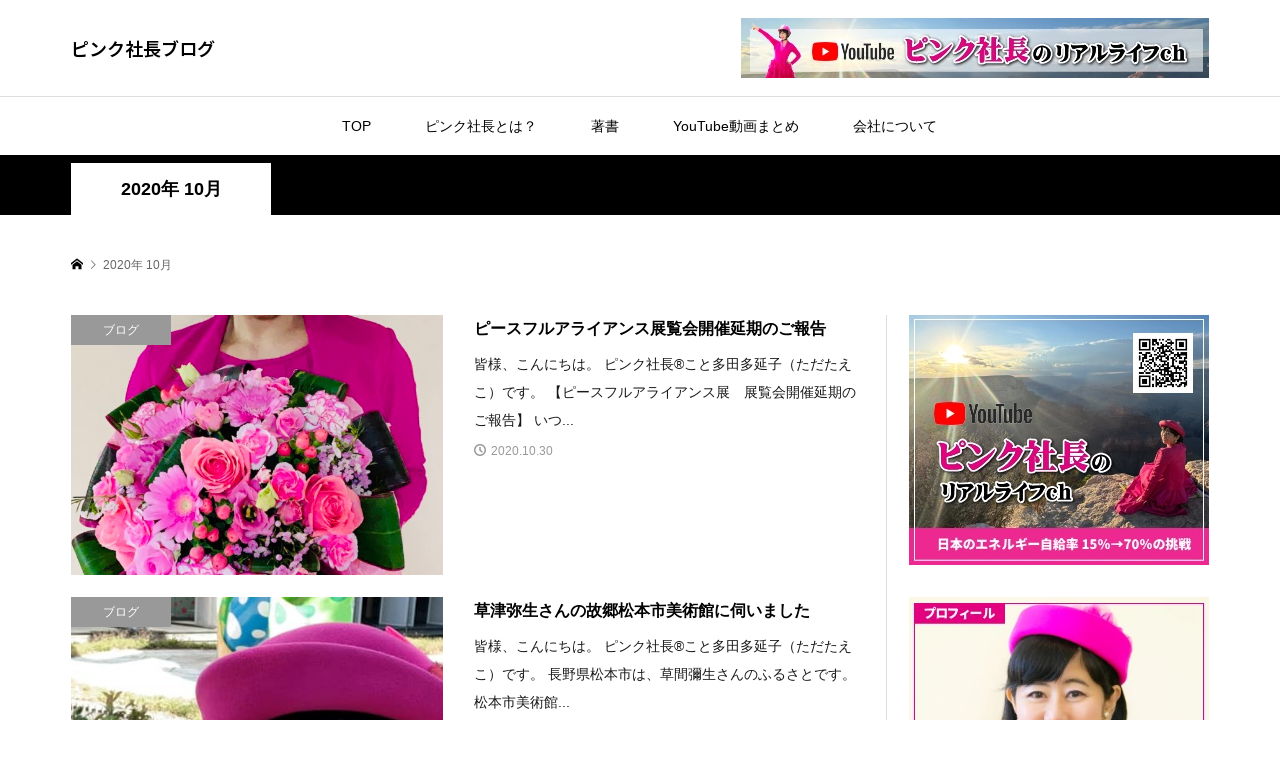

--- FILE ---
content_type: text/html; charset=UTF-8
request_url: https://pinkshacho.com/2020/10/
body_size: 18764
content:
<!DOCTYPE html>
<html lang="ja">
<head >
<meta charset="UTF-8">
<meta name="description" content="2020年 10月の記事一覧">
<meta name="viewport" content="width=device-width">
<title>2020年 10月の記事一覧 &#8211; ピンク社長ブログ</title>
<meta name='robots' content='max-image-preview:large' />
		<!-- This site uses the Google Analytics by ExactMetrics plugin v8.11.1 - Using Analytics tracking - https://www.exactmetrics.com/ -->
							<script src="//www.googletagmanager.com/gtag/js?id=G-RWBKQ2CVMD"  data-cfasync="false" data-wpfc-render="false" type="text/javascript" async></script>
			<script data-cfasync="false" data-wpfc-render="false" type="text/javascript">
				var em_version = '8.11.1';
				var em_track_user = true;
				var em_no_track_reason = '';
								var ExactMetricsDefaultLocations = {"page_location":"https:\/\/pinkshacho.com\/2020\/10\/"};
								if ( typeof ExactMetricsPrivacyGuardFilter === 'function' ) {
					var ExactMetricsLocations = (typeof ExactMetricsExcludeQuery === 'object') ? ExactMetricsPrivacyGuardFilter( ExactMetricsExcludeQuery ) : ExactMetricsPrivacyGuardFilter( ExactMetricsDefaultLocations );
				} else {
					var ExactMetricsLocations = (typeof ExactMetricsExcludeQuery === 'object') ? ExactMetricsExcludeQuery : ExactMetricsDefaultLocations;
				}

								var disableStrs = [
										'ga-disable-G-RWBKQ2CVMD',
									];

				/* Function to detect opted out users */
				function __gtagTrackerIsOptedOut() {
					for (var index = 0; index < disableStrs.length; index++) {
						if (document.cookie.indexOf(disableStrs[index] + '=true') > -1) {
							return true;
						}
					}

					return false;
				}

				/* Disable tracking if the opt-out cookie exists. */
				if (__gtagTrackerIsOptedOut()) {
					for (var index = 0; index < disableStrs.length; index++) {
						window[disableStrs[index]] = true;
					}
				}

				/* Opt-out function */
				function __gtagTrackerOptout() {
					for (var index = 0; index < disableStrs.length; index++) {
						document.cookie = disableStrs[index] + '=true; expires=Thu, 31 Dec 2099 23:59:59 UTC; path=/';
						window[disableStrs[index]] = true;
					}
				}

				if ('undefined' === typeof gaOptout) {
					function gaOptout() {
						__gtagTrackerOptout();
					}
				}
								window.dataLayer = window.dataLayer || [];

				window.ExactMetricsDualTracker = {
					helpers: {},
					trackers: {},
				};
				if (em_track_user) {
					function __gtagDataLayer() {
						dataLayer.push(arguments);
					}

					function __gtagTracker(type, name, parameters) {
						if (!parameters) {
							parameters = {};
						}

						if (parameters.send_to) {
							__gtagDataLayer.apply(null, arguments);
							return;
						}

						if (type === 'event') {
														parameters.send_to = exactmetrics_frontend.v4_id;
							var hookName = name;
							if (typeof parameters['event_category'] !== 'undefined') {
								hookName = parameters['event_category'] + ':' + name;
							}

							if (typeof ExactMetricsDualTracker.trackers[hookName] !== 'undefined') {
								ExactMetricsDualTracker.trackers[hookName](parameters);
							} else {
								__gtagDataLayer('event', name, parameters);
							}
							
						} else {
							__gtagDataLayer.apply(null, arguments);
						}
					}

					__gtagTracker('js', new Date());
					__gtagTracker('set', {
						'developer_id.dNDMyYj': true,
											});
					if ( ExactMetricsLocations.page_location ) {
						__gtagTracker('set', ExactMetricsLocations);
					}
										__gtagTracker('config', 'G-RWBKQ2CVMD', {"forceSSL":"true"} );
										window.gtag = __gtagTracker;										(function () {
						/* https://developers.google.com/analytics/devguides/collection/analyticsjs/ */
						/* ga and __gaTracker compatibility shim. */
						var noopfn = function () {
							return null;
						};
						var newtracker = function () {
							return new Tracker();
						};
						var Tracker = function () {
							return null;
						};
						var p = Tracker.prototype;
						p.get = noopfn;
						p.set = noopfn;
						p.send = function () {
							var args = Array.prototype.slice.call(arguments);
							args.unshift('send');
							__gaTracker.apply(null, args);
						};
						var __gaTracker = function () {
							var len = arguments.length;
							if (len === 0) {
								return;
							}
							var f = arguments[len - 1];
							if (typeof f !== 'object' || f === null || typeof f.hitCallback !== 'function') {
								if ('send' === arguments[0]) {
									var hitConverted, hitObject = false, action;
									if ('event' === arguments[1]) {
										if ('undefined' !== typeof arguments[3]) {
											hitObject = {
												'eventAction': arguments[3],
												'eventCategory': arguments[2],
												'eventLabel': arguments[4],
												'value': arguments[5] ? arguments[5] : 1,
											}
										}
									}
									if ('pageview' === arguments[1]) {
										if ('undefined' !== typeof arguments[2]) {
											hitObject = {
												'eventAction': 'page_view',
												'page_path': arguments[2],
											}
										}
									}
									if (typeof arguments[2] === 'object') {
										hitObject = arguments[2];
									}
									if (typeof arguments[5] === 'object') {
										Object.assign(hitObject, arguments[5]);
									}
									if ('undefined' !== typeof arguments[1].hitType) {
										hitObject = arguments[1];
										if ('pageview' === hitObject.hitType) {
											hitObject.eventAction = 'page_view';
										}
									}
									if (hitObject) {
										action = 'timing' === arguments[1].hitType ? 'timing_complete' : hitObject.eventAction;
										hitConverted = mapArgs(hitObject);
										__gtagTracker('event', action, hitConverted);
									}
								}
								return;
							}

							function mapArgs(args) {
								var arg, hit = {};
								var gaMap = {
									'eventCategory': 'event_category',
									'eventAction': 'event_action',
									'eventLabel': 'event_label',
									'eventValue': 'event_value',
									'nonInteraction': 'non_interaction',
									'timingCategory': 'event_category',
									'timingVar': 'name',
									'timingValue': 'value',
									'timingLabel': 'event_label',
									'page': 'page_path',
									'location': 'page_location',
									'title': 'page_title',
									'referrer' : 'page_referrer',
								};
								for (arg in args) {
																		if (!(!args.hasOwnProperty(arg) || !gaMap.hasOwnProperty(arg))) {
										hit[gaMap[arg]] = args[arg];
									} else {
										hit[arg] = args[arg];
									}
								}
								return hit;
							}

							try {
								f.hitCallback();
							} catch (ex) {
							}
						};
						__gaTracker.create = newtracker;
						__gaTracker.getByName = newtracker;
						__gaTracker.getAll = function () {
							return [];
						};
						__gaTracker.remove = noopfn;
						__gaTracker.loaded = true;
						window['__gaTracker'] = __gaTracker;
					})();
									} else {
										console.log("");
					(function () {
						function __gtagTracker() {
							return null;
						}

						window['__gtagTracker'] = __gtagTracker;
						window['gtag'] = __gtagTracker;
					})();
									}
			</script>
							<!-- / Google Analytics by ExactMetrics -->
		<link rel="preconnect" href="https://fonts.googleapis.com">
<link rel="preconnect" href="https://fonts.gstatic.com" crossorigin>
<link href="https://fonts.googleapis.com/css2?family=Noto+Sans+JP:wght@400;600" rel="stylesheet">
<style id='wp-img-auto-sizes-contain-inline-css' type='text/css'>
img:is([sizes=auto i],[sizes^="auto," i]){contain-intrinsic-size:3000px 1500px}
/*# sourceURL=wp-img-auto-sizes-contain-inline-css */
</style>
<link rel='stylesheet' id='wp-block-library-css' href='https://pinkshacho.com/jpwp/wp-includes/css/dist/block-library/style.min.css?ver=6.9' type='text/css' media='all' />
<style id='classic-theme-styles-inline-css' type='text/css'>
/*! This file is auto-generated */
.wp-block-button__link{color:#fff;background-color:#32373c;border-radius:9999px;box-shadow:none;text-decoration:none;padding:calc(.667em + 2px) calc(1.333em + 2px);font-size:1.125em}.wp-block-file__button{background:#32373c;color:#fff;text-decoration:none}
/*# sourceURL=/wp-includes/css/classic-themes.min.css */
</style>
<style id='global-styles-inline-css' type='text/css'>
:root{--wp--preset--aspect-ratio--square: 1;--wp--preset--aspect-ratio--4-3: 4/3;--wp--preset--aspect-ratio--3-4: 3/4;--wp--preset--aspect-ratio--3-2: 3/2;--wp--preset--aspect-ratio--2-3: 2/3;--wp--preset--aspect-ratio--16-9: 16/9;--wp--preset--aspect-ratio--9-16: 9/16;--wp--preset--color--black: #000000;--wp--preset--color--cyan-bluish-gray: #abb8c3;--wp--preset--color--white: #ffffff;--wp--preset--color--pale-pink: #f78da7;--wp--preset--color--vivid-red: #cf2e2e;--wp--preset--color--luminous-vivid-orange: #ff6900;--wp--preset--color--luminous-vivid-amber: #fcb900;--wp--preset--color--light-green-cyan: #7bdcb5;--wp--preset--color--vivid-green-cyan: #00d084;--wp--preset--color--pale-cyan-blue: #8ed1fc;--wp--preset--color--vivid-cyan-blue: #0693e3;--wp--preset--color--vivid-purple: #9b51e0;--wp--preset--gradient--vivid-cyan-blue-to-vivid-purple: linear-gradient(135deg,rgb(6,147,227) 0%,rgb(155,81,224) 100%);--wp--preset--gradient--light-green-cyan-to-vivid-green-cyan: linear-gradient(135deg,rgb(122,220,180) 0%,rgb(0,208,130) 100%);--wp--preset--gradient--luminous-vivid-amber-to-luminous-vivid-orange: linear-gradient(135deg,rgb(252,185,0) 0%,rgb(255,105,0) 100%);--wp--preset--gradient--luminous-vivid-orange-to-vivid-red: linear-gradient(135deg,rgb(255,105,0) 0%,rgb(207,46,46) 100%);--wp--preset--gradient--very-light-gray-to-cyan-bluish-gray: linear-gradient(135deg,rgb(238,238,238) 0%,rgb(169,184,195) 100%);--wp--preset--gradient--cool-to-warm-spectrum: linear-gradient(135deg,rgb(74,234,220) 0%,rgb(151,120,209) 20%,rgb(207,42,186) 40%,rgb(238,44,130) 60%,rgb(251,105,98) 80%,rgb(254,248,76) 100%);--wp--preset--gradient--blush-light-purple: linear-gradient(135deg,rgb(255,206,236) 0%,rgb(152,150,240) 100%);--wp--preset--gradient--blush-bordeaux: linear-gradient(135deg,rgb(254,205,165) 0%,rgb(254,45,45) 50%,rgb(107,0,62) 100%);--wp--preset--gradient--luminous-dusk: linear-gradient(135deg,rgb(255,203,112) 0%,rgb(199,81,192) 50%,rgb(65,88,208) 100%);--wp--preset--gradient--pale-ocean: linear-gradient(135deg,rgb(255,245,203) 0%,rgb(182,227,212) 50%,rgb(51,167,181) 100%);--wp--preset--gradient--electric-grass: linear-gradient(135deg,rgb(202,248,128) 0%,rgb(113,206,126) 100%);--wp--preset--gradient--midnight: linear-gradient(135deg,rgb(2,3,129) 0%,rgb(40,116,252) 100%);--wp--preset--font-size--small: 13px;--wp--preset--font-size--medium: 20px;--wp--preset--font-size--large: 36px;--wp--preset--font-size--x-large: 42px;--wp--preset--spacing--20: 0.44rem;--wp--preset--spacing--30: 0.67rem;--wp--preset--spacing--40: 1rem;--wp--preset--spacing--50: 1.5rem;--wp--preset--spacing--60: 2.25rem;--wp--preset--spacing--70: 3.38rem;--wp--preset--spacing--80: 5.06rem;--wp--preset--shadow--natural: 6px 6px 9px rgba(0, 0, 0, 0.2);--wp--preset--shadow--deep: 12px 12px 50px rgba(0, 0, 0, 0.4);--wp--preset--shadow--sharp: 6px 6px 0px rgba(0, 0, 0, 0.2);--wp--preset--shadow--outlined: 6px 6px 0px -3px rgb(255, 255, 255), 6px 6px rgb(0, 0, 0);--wp--preset--shadow--crisp: 6px 6px 0px rgb(0, 0, 0);}:where(.is-layout-flex){gap: 0.5em;}:where(.is-layout-grid){gap: 0.5em;}body .is-layout-flex{display: flex;}.is-layout-flex{flex-wrap: wrap;align-items: center;}.is-layout-flex > :is(*, div){margin: 0;}body .is-layout-grid{display: grid;}.is-layout-grid > :is(*, div){margin: 0;}:where(.wp-block-columns.is-layout-flex){gap: 2em;}:where(.wp-block-columns.is-layout-grid){gap: 2em;}:where(.wp-block-post-template.is-layout-flex){gap: 1.25em;}:where(.wp-block-post-template.is-layout-grid){gap: 1.25em;}.has-black-color{color: var(--wp--preset--color--black) !important;}.has-cyan-bluish-gray-color{color: var(--wp--preset--color--cyan-bluish-gray) !important;}.has-white-color{color: var(--wp--preset--color--white) !important;}.has-pale-pink-color{color: var(--wp--preset--color--pale-pink) !important;}.has-vivid-red-color{color: var(--wp--preset--color--vivid-red) !important;}.has-luminous-vivid-orange-color{color: var(--wp--preset--color--luminous-vivid-orange) !important;}.has-luminous-vivid-amber-color{color: var(--wp--preset--color--luminous-vivid-amber) !important;}.has-light-green-cyan-color{color: var(--wp--preset--color--light-green-cyan) !important;}.has-vivid-green-cyan-color{color: var(--wp--preset--color--vivid-green-cyan) !important;}.has-pale-cyan-blue-color{color: var(--wp--preset--color--pale-cyan-blue) !important;}.has-vivid-cyan-blue-color{color: var(--wp--preset--color--vivid-cyan-blue) !important;}.has-vivid-purple-color{color: var(--wp--preset--color--vivid-purple) !important;}.has-black-background-color{background-color: var(--wp--preset--color--black) !important;}.has-cyan-bluish-gray-background-color{background-color: var(--wp--preset--color--cyan-bluish-gray) !important;}.has-white-background-color{background-color: var(--wp--preset--color--white) !important;}.has-pale-pink-background-color{background-color: var(--wp--preset--color--pale-pink) !important;}.has-vivid-red-background-color{background-color: var(--wp--preset--color--vivid-red) !important;}.has-luminous-vivid-orange-background-color{background-color: var(--wp--preset--color--luminous-vivid-orange) !important;}.has-luminous-vivid-amber-background-color{background-color: var(--wp--preset--color--luminous-vivid-amber) !important;}.has-light-green-cyan-background-color{background-color: var(--wp--preset--color--light-green-cyan) !important;}.has-vivid-green-cyan-background-color{background-color: var(--wp--preset--color--vivid-green-cyan) !important;}.has-pale-cyan-blue-background-color{background-color: var(--wp--preset--color--pale-cyan-blue) !important;}.has-vivid-cyan-blue-background-color{background-color: var(--wp--preset--color--vivid-cyan-blue) !important;}.has-vivid-purple-background-color{background-color: var(--wp--preset--color--vivid-purple) !important;}.has-black-border-color{border-color: var(--wp--preset--color--black) !important;}.has-cyan-bluish-gray-border-color{border-color: var(--wp--preset--color--cyan-bluish-gray) !important;}.has-white-border-color{border-color: var(--wp--preset--color--white) !important;}.has-pale-pink-border-color{border-color: var(--wp--preset--color--pale-pink) !important;}.has-vivid-red-border-color{border-color: var(--wp--preset--color--vivid-red) !important;}.has-luminous-vivid-orange-border-color{border-color: var(--wp--preset--color--luminous-vivid-orange) !important;}.has-luminous-vivid-amber-border-color{border-color: var(--wp--preset--color--luminous-vivid-amber) !important;}.has-light-green-cyan-border-color{border-color: var(--wp--preset--color--light-green-cyan) !important;}.has-vivid-green-cyan-border-color{border-color: var(--wp--preset--color--vivid-green-cyan) !important;}.has-pale-cyan-blue-border-color{border-color: var(--wp--preset--color--pale-cyan-blue) !important;}.has-vivid-cyan-blue-border-color{border-color: var(--wp--preset--color--vivid-cyan-blue) !important;}.has-vivid-purple-border-color{border-color: var(--wp--preset--color--vivid-purple) !important;}.has-vivid-cyan-blue-to-vivid-purple-gradient-background{background: var(--wp--preset--gradient--vivid-cyan-blue-to-vivid-purple) !important;}.has-light-green-cyan-to-vivid-green-cyan-gradient-background{background: var(--wp--preset--gradient--light-green-cyan-to-vivid-green-cyan) !important;}.has-luminous-vivid-amber-to-luminous-vivid-orange-gradient-background{background: var(--wp--preset--gradient--luminous-vivid-amber-to-luminous-vivid-orange) !important;}.has-luminous-vivid-orange-to-vivid-red-gradient-background{background: var(--wp--preset--gradient--luminous-vivid-orange-to-vivid-red) !important;}.has-very-light-gray-to-cyan-bluish-gray-gradient-background{background: var(--wp--preset--gradient--very-light-gray-to-cyan-bluish-gray) !important;}.has-cool-to-warm-spectrum-gradient-background{background: var(--wp--preset--gradient--cool-to-warm-spectrum) !important;}.has-blush-light-purple-gradient-background{background: var(--wp--preset--gradient--blush-light-purple) !important;}.has-blush-bordeaux-gradient-background{background: var(--wp--preset--gradient--blush-bordeaux) !important;}.has-luminous-dusk-gradient-background{background: var(--wp--preset--gradient--luminous-dusk) !important;}.has-pale-ocean-gradient-background{background: var(--wp--preset--gradient--pale-ocean) !important;}.has-electric-grass-gradient-background{background: var(--wp--preset--gradient--electric-grass) !important;}.has-midnight-gradient-background{background: var(--wp--preset--gradient--midnight) !important;}.has-small-font-size{font-size: var(--wp--preset--font-size--small) !important;}.has-medium-font-size{font-size: var(--wp--preset--font-size--medium) !important;}.has-large-font-size{font-size: var(--wp--preset--font-size--large) !important;}.has-x-large-font-size{font-size: var(--wp--preset--font-size--x-large) !important;}
:where(.wp-block-post-template.is-layout-flex){gap: 1.25em;}:where(.wp-block-post-template.is-layout-grid){gap: 1.25em;}
:where(.wp-block-term-template.is-layout-flex){gap: 1.25em;}:where(.wp-block-term-template.is-layout-grid){gap: 1.25em;}
:where(.wp-block-columns.is-layout-flex){gap: 2em;}:where(.wp-block-columns.is-layout-grid){gap: 2em;}
:root :where(.wp-block-pullquote){font-size: 1.5em;line-height: 1.6;}
/*# sourceURL=global-styles-inline-css */
</style>
<link rel='stylesheet' id='sns-button-css' href='https://pinkshacho.com/jpwp/wp-content/themes/rumble_tcd058/css/sns-button.css?ver=2.0.4' type='text/css' media='all' />
<link rel='stylesheet' id='rumble-style-css' href='https://pinkshacho.com/jpwp/wp-content/themes/rumble_tcd058/style.css?ver=2.0.4' type='text/css' media='all' />
<link rel='stylesheet' id='design-plus-css' href='https://pinkshacho.com/jpwp/wp-content/themes/rumble_tcd058/css/design-plus.css?ver=2.0.4' type='text/css' media='all' />
<link rel='stylesheet' id='rumble-slick-css' href='https://pinkshacho.com/jpwp/wp-content/themes/rumble_tcd058/css/slick.min.css?ver=6.9' type='text/css' media='all' />
<link rel='stylesheet' id='rumble-responsive-css' href='https://pinkshacho.com/jpwp/wp-content/themes/rumble_tcd058/responsive.css?ver=2.0.4' type='text/css' media='all' />
<style>:root {
  --tcd-font-type1: Arial,"Hiragino Sans","Yu Gothic Medium","Meiryo",sans-serif;
  --tcd-font-type2: "Times New Roman",Times,"Yu Mincho","游明朝","游明朝体","Hiragino Mincho Pro",serif;
  --tcd-font-type3: Palatino,"Yu Kyokasho","游教科書体","UD デジタル 教科書体 N","游明朝","游明朝体","Hiragino Mincho Pro","Meiryo",serif;
  --tcd-font-type-logo: "Noto Sans JP",sans-serif;
}</style>
<script type="text/javascript" src="https://pinkshacho.com/jpwp/wp-content/plugins/google-analytics-dashboard-for-wp/assets/js/frontend-gtag.min.js?ver=8.11.1" id="exactmetrics-frontend-script-js" async="async" data-wp-strategy="async"></script>
<script data-cfasync="false" data-wpfc-render="false" type="text/javascript" id='exactmetrics-frontend-script-js-extra'>/* <![CDATA[ */
var exactmetrics_frontend = {"js_events_tracking":"true","download_extensions":"zip,mp3,mpeg,pdf,docx,pptx,xlsx,rar","inbound_paths":"[{\"path\":\"\\\/go\\\/\",\"label\":\"affiliate\"},{\"path\":\"\\\/recommend\\\/\",\"label\":\"affiliate\"}]","home_url":"https:\/\/pinkshacho.com","hash_tracking":"false","v4_id":"G-RWBKQ2CVMD"};/* ]]> */
</script>
<script type="text/javascript" src="https://pinkshacho.com/jpwp/wp-includes/js/jquery/jquery.min.js?ver=3.7.1" id="jquery-core-js"></script>
<script type="text/javascript" src="https://pinkshacho.com/jpwp/wp-includes/js/jquery/jquery-migrate.min.js?ver=3.4.1" id="jquery-migrate-js"></script>
<link rel="https://api.w.org/" href="https://pinkshacho.com/wp-json/" /><link rel="EditURI" type="application/rsd+xml" title="RSD" href="https://pinkshacho.com/jpwp/xmlrpc.php?rsd" />
<meta name="generator" content="WordPress 6.9" />
<link rel="shortcut icon" href="https://pinkshacho.com/jpwp/wp-content/uploads/fav.png">
<style>
.p-tabbar__item.is-active, .p-tabbar__item.is-active a, .p-index-carousel .slick-arrow:hover { color: #e4007f; }
.p-copyright, .p-tabbar, .p-headline, .p-cb__item-archive-link__button, .p-page-links a:hover, .p-page-links > span, .p-pager__item a:hover, .p-pager__item .current, .p-entry__next-page__link:hover, .p-widget .searchform::after, .p-widget-search .p-widget-search__submit, .p-widget-list__item-rank, .c-comment__form-submit:hover, c-comment__password-protected, .slick-arrow, .c-pw__btn--register, .c-pw__btn { background-color: #e4007f; }
.p-page-links a:hover, .p-page-links > span, .p-pager__item a:hover, .p-pager__item .current, .p-author-archive .p-headline, .p-cb__item-header { border-color: #e4007f; }
.c-comment__tab-item.is-active a, .c-comment__tab-item a:hover, .c-comment__tab-item.is-active p { background-color: rgba(228, 0, 127, 0.7); }
.c-comment__tab-item.is-active a:after, .c-comment__tab-item.is-active p:after { border-top-color: rgba(228, 0, 127, 0.7); }
.p-author__box, .p-entry-news__header, .p-page-links a, .p-pager__item a, .p-pager__item span { background-color: #e4007f; }
.p-entry__body a, .custom-html-widget a { color: #ff00e1; }
.p-megamenu__bg, .p-global-nav .sub-menu, .p-megamenu__bg .p-float-native-ad-label__small { background-color: #e4007f; }
.p-megamenu a, .p-global-nav .sub-menu a { color: #ffffff !important; }
.p-megamenu a:hover, .p-megamenu li.is-active > a, .p-global-nav .sub-menu a:hover, .p-global-nav .sub-menu .current-menu-item > a { background-color: #999999; color: #ffffff !important; }
.p-megamenu > ul, .p-global-nav > li.menu-item-has-children > .sub-menu { border-color: #999999; }
.p-native-ad-label, .p-float-native-ad-label, .p-float-native-ad-label__small, .p-article__native-ad-label { background-color: #999999; color: #ffffff; font-size: 11px; }
.cat-item-1 > a, .cat-item-1 .toggle-children, .p-global-nav > li.menu-term-id-1:hover > a, .p-global-nav > li.menu-term-id-1.current-menu-item > a { color: #999999; }
.p-megamenu-term-id-1 a:hover, .p-megamenu-term-id-1 .p-megamenu__current a, .p-megamenu-term-id-1 li.is-active > a, .p-global-nav li.menu-term-id-1 > .sub-menu > li > a:hover, .p-global-nav li.menu-term-id-1 > .sub-menu > .current-menu-item > a { background-color: #999999; }
.p-category-item--1 { background-color: #999999 !important; }
.p-megamenu-term-id-1 > ul, .p-global-nav > li.menu-term-id-1 > .sub-menu { border-color: #999999; }
.cat-item-2 > a, .cat-item-2 .toggle-children, .p-global-nav > li.menu-term-id-2:hover > a, .p-global-nav > li.menu-term-id-2.current-menu-item > a { color: #999999; }
.p-megamenu-term-id-2 a:hover, .p-megamenu-term-id-2 .p-megamenu__current a, .p-megamenu-term-id-2 li.is-active > a, .p-global-nav li.menu-term-id-2 > .sub-menu > li > a:hover, .p-global-nav li.menu-term-id-2 > .sub-menu > .current-menu-item > a { background-color: #999999; }
.p-category-item--2 { background-color: #999999 !important; }
.p-megamenu-term-id-2 > ul, .p-global-nav > li.menu-term-id-2 > .sub-menu { border-color: #999999; }
.cat-item-3 > a, .cat-item-3 .toggle-children, .p-global-nav > li.menu-term-id-3:hover > a, .p-global-nav > li.menu-term-id-3.current-menu-item > a { color: #999999; }
.p-megamenu-term-id-3 a:hover, .p-megamenu-term-id-3 .p-megamenu__current a, .p-megamenu-term-id-3 li.is-active > a, .p-global-nav li.menu-term-id-3 > .sub-menu > li > a:hover, .p-global-nav li.menu-term-id-3 > .sub-menu > .current-menu-item > a { background-color: #999999; }
.p-category-item--3 { background-color: #999999 !important; }
.p-megamenu-term-id-3 > ul, .p-global-nav > li.menu-term-id-3 > .sub-menu { border-color: #999999; }
.cat-item-4 > a, .cat-item-4 .toggle-children, .p-global-nav > li.menu-term-id-4:hover > a, .p-global-nav > li.menu-term-id-4.current-menu-item > a { color: #999999; }
.p-megamenu-term-id-4 a:hover, .p-megamenu-term-id-4 .p-megamenu__current a, .p-megamenu-term-id-4 li.is-active > a, .p-global-nav li.menu-term-id-4 > .sub-menu > li > a:hover, .p-global-nav li.menu-term-id-4 > .sub-menu > .current-menu-item > a { background-color: #999999; }
.p-category-item--4 { background-color: #999999 !important; }
.p-megamenu-term-id-4 > ul, .p-global-nav > li.menu-term-id-4 > .sub-menu { border-color: #999999; }
.cat-item-5 > a, .cat-item-5 .toggle-children, .p-global-nav > li.menu-term-id-5:hover > a, .p-global-nav > li.menu-term-id-5.current-menu-item > a { color: #999999; }
.p-megamenu-term-id-5 a:hover, .p-megamenu-term-id-5 .p-megamenu__current a, .p-megamenu-term-id-5 li.is-active > a, .p-global-nav li.menu-term-id-5 > .sub-menu > li > a:hover, .p-global-nav li.menu-term-id-5 > .sub-menu > .current-menu-item > a { background-color: #999999; }
.p-category-item--5 { background-color: #999999 !important; }
.p-megamenu-term-id-5 > ul, .p-global-nav > li.menu-term-id-5 > .sub-menu { border-color: #999999; }
.cat-item-6 > a, .cat-item-6 .toggle-children, .p-global-nav > li.menu-term-id-6:hover > a, .p-global-nav > li.menu-term-id-6.current-menu-item > a { color: #999999; }
.p-megamenu-term-id-6 a:hover, .p-megamenu-term-id-6 .p-megamenu__current a, .p-megamenu-term-id-6 li.is-active > a, .p-global-nav li.menu-term-id-6 > .sub-menu > li > a:hover, .p-global-nav li.menu-term-id-6 > .sub-menu > .current-menu-item > a { background-color: #999999; }
.p-category-item--6 { background-color: #999999 !important; }
.p-megamenu-term-id-6 > ul, .p-global-nav > li.menu-term-id-6 > .sub-menu { border-color: #999999; }
.cat-item-7 > a, .cat-item-7 .toggle-children, .p-global-nav > li.menu-term-id-7:hover > a, .p-global-nav > li.menu-term-id-7.current-menu-item > a { color: #999999; }
.p-megamenu-term-id-7 a:hover, .p-megamenu-term-id-7 .p-megamenu__current a, .p-megamenu-term-id-7 li.is-active > a, .p-global-nav li.menu-term-id-7 > .sub-menu > li > a:hover, .p-global-nav li.menu-term-id-7 > .sub-menu > .current-menu-item > a { background-color: #999999; }
.p-category-item--7 { background-color: #999999 !important; }
.p-megamenu-term-id-7 > ul, .p-global-nav > li.menu-term-id-7 > .sub-menu { border-color: #999999; }
.cat-item-8 > a, .cat-item-8 .toggle-children, .p-global-nav > li.menu-term-id-8:hover > a, .p-global-nav > li.menu-term-id-8.current-menu-item > a { color: #999999; }
.p-megamenu-term-id-8 a:hover, .p-megamenu-term-id-8 .p-megamenu__current a, .p-megamenu-term-id-8 li.is-active > a, .p-global-nav li.menu-term-id-8 > .sub-menu > li > a:hover, .p-global-nav li.menu-term-id-8 > .sub-menu > .current-menu-item > a { background-color: #999999; }
.p-category-item--8 { background-color: #999999 !important; }
.p-megamenu-term-id-8 > ul, .p-global-nav > li.menu-term-id-8 > .sub-menu { border-color: #999999; }
.cat-item-9 > a, .cat-item-9 .toggle-children, .p-global-nav > li.menu-term-id-9:hover > a, .p-global-nav > li.menu-term-id-9.current-menu-item > a { color: #999999; }
.p-megamenu-term-id-9 a:hover, .p-megamenu-term-id-9 .p-megamenu__current a, .p-megamenu-term-id-9 li.is-active > a, .p-global-nav li.menu-term-id-9 > .sub-menu > li > a:hover, .p-global-nav li.menu-term-id-9 > .sub-menu > .current-menu-item > a { background-color: #999999; }
.p-category-item--9 { background-color: #999999 !important; }
.p-megamenu-term-id-9 > ul, .p-global-nav > li.menu-term-id-9 > .sub-menu { border-color: #999999; }
.cat-item-10 > a, .cat-item-10 .toggle-children, .p-global-nav > li.menu-term-id-10:hover > a, .p-global-nav > li.menu-term-id-10.current-menu-item > a { color: #999999; }
.p-megamenu-term-id-10 a:hover, .p-megamenu-term-id-10 .p-megamenu__current a, .p-megamenu-term-id-10 li.is-active > a, .p-global-nav li.menu-term-id-10 > .sub-menu > li > a:hover, .p-global-nav li.menu-term-id-10 > .sub-menu > .current-menu-item > a { background-color: #999999; }
.p-category-item--10 { background-color: #999999 !important; }
.p-megamenu-term-id-10 > ul, .p-global-nav > li.menu-term-id-10 > .sub-menu { border-color: #999999; }
.cat-item-11 > a, .cat-item-11 .toggle-children, .p-global-nav > li.menu-term-id-11:hover > a, .p-global-nav > li.menu-term-id-11.current-menu-item > a { color: #999999; }
.p-megamenu-term-id-11 a:hover, .p-megamenu-term-id-11 .p-megamenu__current a, .p-megamenu-term-id-11 li.is-active > a, .p-global-nav li.menu-term-id-11 > .sub-menu > li > a:hover, .p-global-nav li.menu-term-id-11 > .sub-menu > .current-menu-item > a { background-color: #999999; }
.p-category-item--11 { background-color: #999999 !important; }
.p-megamenu-term-id-11 > ul, .p-global-nav > li.menu-term-id-11 > .sub-menu { border-color: #999999; }
.cat-item-12 > a, .cat-item-12 .toggle-children, .p-global-nav > li.menu-term-id-12:hover > a, .p-global-nav > li.menu-term-id-12.current-menu-item > a { color: #999999; }
.p-megamenu-term-id-12 a:hover, .p-megamenu-term-id-12 .p-megamenu__current a, .p-megamenu-term-id-12 li.is-active > a, .p-global-nav li.menu-term-id-12 > .sub-menu > li > a:hover, .p-global-nav li.menu-term-id-12 > .sub-menu > .current-menu-item > a { background-color: #999999; }
.p-category-item--12 { background-color: #999999 !important; }
.p-megamenu-term-id-12 > ul, .p-global-nav > li.menu-term-id-12 > .sub-menu { border-color: #999999; }
.cat-item-13 > a, .cat-item-13 .toggle-children, .p-global-nav > li.menu-term-id-13:hover > a, .p-global-nav > li.menu-term-id-13.current-menu-item > a { color: #999999; }
.p-megamenu-term-id-13 a:hover, .p-megamenu-term-id-13 .p-megamenu__current a, .p-megamenu-term-id-13 li.is-active > a, .p-global-nav li.menu-term-id-13 > .sub-menu > li > a:hover, .p-global-nav li.menu-term-id-13 > .sub-menu > .current-menu-item > a { background-color: #999999; }
.p-category-item--13 { background-color: #999999 !important; }
.p-megamenu-term-id-13 > ul, .p-global-nav > li.menu-term-id-13 > .sub-menu { border-color: #999999; }
.cat-item-14 > a, .cat-item-14 .toggle-children, .p-global-nav > li.menu-term-id-14:hover > a, .p-global-nav > li.menu-term-id-14.current-menu-item > a { color: #999999; }
.p-megamenu-term-id-14 a:hover, .p-megamenu-term-id-14 .p-megamenu__current a, .p-megamenu-term-id-14 li.is-active > a, .p-global-nav li.menu-term-id-14 > .sub-menu > li > a:hover, .p-global-nav li.menu-term-id-14 > .sub-menu > .current-menu-item > a { background-color: #999999; }
.p-category-item--14 { background-color: #999999 !important; }
.p-megamenu-term-id-14 > ul, .p-global-nav > li.menu-term-id-14 > .sub-menu { border-color: #999999; }
.cat-item-15 > a, .cat-item-15 .toggle-children, .p-global-nav > li.menu-term-id-15:hover > a, .p-global-nav > li.menu-term-id-15.current-menu-item > a { color: #999999; }
.p-megamenu-term-id-15 a:hover, .p-megamenu-term-id-15 .p-megamenu__current a, .p-megamenu-term-id-15 li.is-active > a, .p-global-nav li.menu-term-id-15 > .sub-menu > li > a:hover, .p-global-nav li.menu-term-id-15 > .sub-menu > .current-menu-item > a { background-color: #999999; }
.p-category-item--15 { background-color: #999999 !important; }
.p-megamenu-term-id-15 > ul, .p-global-nav > li.menu-term-id-15 > .sub-menu { border-color: #999999; }
.cat-item-16 > a, .cat-item-16 .toggle-children, .p-global-nav > li.menu-term-id-16:hover > a, .p-global-nav > li.menu-term-id-16.current-menu-item > a { color: #999999; }
.p-megamenu-term-id-16 a:hover, .p-megamenu-term-id-16 .p-megamenu__current a, .p-megamenu-term-id-16 li.is-active > a, .p-global-nav li.menu-term-id-16 > .sub-menu > li > a:hover, .p-global-nav li.menu-term-id-16 > .sub-menu > .current-menu-item > a { background-color: #999999; }
.p-category-item--16 { background-color: #999999 !important; }
.p-megamenu-term-id-16 > ul, .p-global-nav > li.menu-term-id-16 > .sub-menu { border-color: #999999; }
.cat-item-17 > a, .cat-item-17 .toggle-children, .p-global-nav > li.menu-term-id-17:hover > a, .p-global-nav > li.menu-term-id-17.current-menu-item > a { color: #999999; }
.p-megamenu-term-id-17 a:hover, .p-megamenu-term-id-17 .p-megamenu__current a, .p-megamenu-term-id-17 li.is-active > a, .p-global-nav li.menu-term-id-17 > .sub-menu > li > a:hover, .p-global-nav li.menu-term-id-17 > .sub-menu > .current-menu-item > a { background-color: #999999; }
.p-category-item--17 { background-color: #999999 !important; }
.p-megamenu-term-id-17 > ul, .p-global-nav > li.menu-term-id-17 > .sub-menu { border-color: #999999; }
.cat-item-18 > a, .cat-item-18 .toggle-children, .p-global-nav > li.menu-term-id-18:hover > a, .p-global-nav > li.menu-term-id-18.current-menu-item > a { color: #999999; }
.p-megamenu-term-id-18 a:hover, .p-megamenu-term-id-18 .p-megamenu__current a, .p-megamenu-term-id-18 li.is-active > a, .p-global-nav li.menu-term-id-18 > .sub-menu > li > a:hover, .p-global-nav li.menu-term-id-18 > .sub-menu > .current-menu-item > a { background-color: #999999; }
.p-category-item--18 { background-color: #999999 !important; }
.p-megamenu-term-id-18 > ul, .p-global-nav > li.menu-term-id-18 > .sub-menu { border-color: #999999; }
.cat-item-19 > a, .cat-item-19 .toggle-children, .p-global-nav > li.menu-term-id-19:hover > a, .p-global-nav > li.menu-term-id-19.current-menu-item > a { color: #999999; }
.p-megamenu-term-id-19 a:hover, .p-megamenu-term-id-19 .p-megamenu__current a, .p-megamenu-term-id-19 li.is-active > a, .p-global-nav li.menu-term-id-19 > .sub-menu > li > a:hover, .p-global-nav li.menu-term-id-19 > .sub-menu > .current-menu-item > a { background-color: #999999; }
.p-category-item--19 { background-color: #999999 !important; }
.p-megamenu-term-id-19 > ul, .p-global-nav > li.menu-term-id-19 > .sub-menu { border-color: #999999; }
.cat-item-20 > a, .cat-item-20 .toggle-children, .p-global-nav > li.menu-term-id-20:hover > a, .p-global-nav > li.menu-term-id-20.current-menu-item > a { color: #999999; }
.p-megamenu-term-id-20 a:hover, .p-megamenu-term-id-20 .p-megamenu__current a, .p-megamenu-term-id-20 li.is-active > a, .p-global-nav li.menu-term-id-20 > .sub-menu > li > a:hover, .p-global-nav li.menu-term-id-20 > .sub-menu > .current-menu-item > a { background-color: #999999; }
.p-category-item--20 { background-color: #999999 !important; }
.p-megamenu-term-id-20 > ul, .p-global-nav > li.menu-term-id-20 > .sub-menu { border-color: #999999; }
.cat-item-21 > a, .cat-item-21 .toggle-children, .p-global-nav > li.menu-term-id-21:hover > a, .p-global-nav > li.menu-term-id-21.current-menu-item > a { color: #999999; }
.p-megamenu-term-id-21 a:hover, .p-megamenu-term-id-21 .p-megamenu__current a, .p-megamenu-term-id-21 li.is-active > a, .p-global-nav li.menu-term-id-21 > .sub-menu > li > a:hover, .p-global-nav li.menu-term-id-21 > .sub-menu > .current-menu-item > a { background-color: #999999; }
.p-category-item--21 { background-color: #999999 !important; }
.p-megamenu-term-id-21 > ul, .p-global-nav > li.menu-term-id-21 > .sub-menu { border-color: #999999; }
.cat-item-22 > a, .cat-item-22 .toggle-children, .p-global-nav > li.menu-term-id-22:hover > a, .p-global-nav > li.menu-term-id-22.current-menu-item > a { color: #999999; }
.p-megamenu-term-id-22 a:hover, .p-megamenu-term-id-22 .p-megamenu__current a, .p-megamenu-term-id-22 li.is-active > a, .p-global-nav li.menu-term-id-22 > .sub-menu > li > a:hover, .p-global-nav li.menu-term-id-22 > .sub-menu > .current-menu-item > a { background-color: #999999; }
.p-category-item--22 { background-color: #999999 !important; }
.p-megamenu-term-id-22 > ul, .p-global-nav > li.menu-term-id-22 > .sub-menu { border-color: #999999; }
.cat-item-23 > a, .cat-item-23 .toggle-children, .p-global-nav > li.menu-term-id-23:hover > a, .p-global-nav > li.menu-term-id-23.current-menu-item > a { color: #999999; }
.p-megamenu-term-id-23 a:hover, .p-megamenu-term-id-23 .p-megamenu__current a, .p-megamenu-term-id-23 li.is-active > a, .p-global-nav li.menu-term-id-23 > .sub-menu > li > a:hover, .p-global-nav li.menu-term-id-23 > .sub-menu > .current-menu-item > a { background-color: #999999; }
.p-category-item--23 { background-color: #999999 !important; }
.p-megamenu-term-id-23 > ul, .p-global-nav > li.menu-term-id-23 > .sub-menu { border-color: #999999; }
.cat-item-24 > a, .cat-item-24 .toggle-children, .p-global-nav > li.menu-term-id-24:hover > a, .p-global-nav > li.menu-term-id-24.current-menu-item > a { color: #999999; }
.p-megamenu-term-id-24 a:hover, .p-megamenu-term-id-24 .p-megamenu__current a, .p-megamenu-term-id-24 li.is-active > a, .p-global-nav li.menu-term-id-24 > .sub-menu > li > a:hover, .p-global-nav li.menu-term-id-24 > .sub-menu > .current-menu-item > a { background-color: #999999; }
.p-category-item--24 { background-color: #999999 !important; }
.p-megamenu-term-id-24 > ul, .p-global-nav > li.menu-term-id-24 > .sub-menu { border-color: #999999; }
.cat-item-25 > a, .cat-item-25 .toggle-children, .p-global-nav > li.menu-term-id-25:hover > a, .p-global-nav > li.menu-term-id-25.current-menu-item > a { color: #999999; }
.p-megamenu-term-id-25 a:hover, .p-megamenu-term-id-25 .p-megamenu__current a, .p-megamenu-term-id-25 li.is-active > a, .p-global-nav li.menu-term-id-25 > .sub-menu > li > a:hover, .p-global-nav li.menu-term-id-25 > .sub-menu > .current-menu-item > a { background-color: #999999; }
.p-category-item--25 { background-color: #999999 !important; }
.p-megamenu-term-id-25 > ul, .p-global-nav > li.menu-term-id-25 > .sub-menu { border-color: #999999; }
.cat-item-29 > a, .cat-item-29 .toggle-children, .p-global-nav > li.menu-term-id-29:hover > a, .p-global-nav > li.menu-term-id-29.current-menu-item > a { color: #999999; }
.p-megamenu-term-id-29 a:hover, .p-megamenu-term-id-29 .p-megamenu__current a, .p-megamenu-term-id-29 li.is-active > a, .p-global-nav li.menu-term-id-29 > .sub-menu > li > a:hover, .p-global-nav li.menu-term-id-29 > .sub-menu > .current-menu-item > a { background-color: #999999; }
.p-category-item--29 { background-color: #999999 !important; }
.p-megamenu-term-id-29 > ul, .p-global-nav > li.menu-term-id-29 > .sub-menu { border-color: #999999; }
.cat-item-30 > a, .cat-item-30 .toggle-children, .p-global-nav > li.menu-term-id-30:hover > a, .p-global-nav > li.menu-term-id-30.current-menu-item > a { color: #999999; }
.p-megamenu-term-id-30 a:hover, .p-megamenu-term-id-30 .p-megamenu__current a, .p-megamenu-term-id-30 li.is-active > a, .p-global-nav li.menu-term-id-30 > .sub-menu > li > a:hover, .p-global-nav li.menu-term-id-30 > .sub-menu > .current-menu-item > a { background-color: #999999; }
.p-category-item--30 { background-color: #999999 !important; }
.p-megamenu-term-id-30 > ul, .p-global-nav > li.menu-term-id-30 > .sub-menu { border-color: #999999; }
.cat-item-65 > a, .cat-item-65 .toggle-children, .p-global-nav > li.menu-term-id-65:hover > a, .p-global-nav > li.menu-term-id-65.current-menu-item > a { color: #999999; }
.p-megamenu-term-id-65 a:hover, .p-megamenu-term-id-65 .p-megamenu__current a, .p-megamenu-term-id-65 li.is-active > a, .p-global-nav li.menu-term-id-65 > .sub-menu > li > a:hover, .p-global-nav li.menu-term-id-65 > .sub-menu > .current-menu-item > a { background-color: #999999; }
.p-category-item--65 { background-color: #999999 !important; }
.p-megamenu-term-id-65 > ul, .p-global-nav > li.menu-term-id-65 > .sub-menu { border-color: #999999; }
.cat-item-71 > a, .cat-item-71 .toggle-children, .p-global-nav > li.menu-term-id-71:hover > a, .p-global-nav > li.menu-term-id-71.current-menu-item > a { color: #999999; }
.p-megamenu-term-id-71 a:hover, .p-megamenu-term-id-71 .p-megamenu__current a, .p-megamenu-term-id-71 li.is-active > a, .p-global-nav li.menu-term-id-71 > .sub-menu > li > a:hover, .p-global-nav li.menu-term-id-71 > .sub-menu > .current-menu-item > a { background-color: #999999; }
.p-category-item--71 { background-color: #999999 !important; }
.p-megamenu-term-id-71 > ul, .p-global-nav > li.menu-term-id-71 > .sub-menu { border-color: #999999; }
.cat-item-117 > a, .cat-item-117 .toggle-children, .p-global-nav > li.menu-term-id-117:hover > a, .p-global-nav > li.menu-term-id-117.current-menu-item > a { color: #999999; }
.p-megamenu-term-id-117 a:hover, .p-megamenu-term-id-117 .p-megamenu__current a, .p-megamenu-term-id-117 li.is-active > a, .p-global-nav li.menu-term-id-117 > .sub-menu > li > a:hover, .p-global-nav li.menu-term-id-117 > .sub-menu > .current-menu-item > a { background-color: #999999; }
.p-category-item--117 { background-color: #999999 !important; }
.p-megamenu-term-id-117 > ul, .p-global-nav > li.menu-term-id-117 > .sub-menu { border-color: #999999; }
.cat-item-137 > a, .cat-item-137 .toggle-children, .p-global-nav > li.menu-term-id-137:hover > a, .p-global-nav > li.menu-term-id-137.current-menu-item > a { color: #999999; }
.p-megamenu-term-id-137 a:hover, .p-megamenu-term-id-137 .p-megamenu__current a, .p-megamenu-term-id-137 li.is-active > a, .p-global-nav li.menu-term-id-137 > .sub-menu > li > a:hover, .p-global-nav li.menu-term-id-137 > .sub-menu > .current-menu-item > a { background-color: #999999; }
.p-category-item--137 { background-color: #999999 !important; }
.p-megamenu-term-id-137 > ul, .p-global-nav > li.menu-term-id-137 > .sub-menu { border-color: #999999; }
.cat-item-160 > a, .cat-item-160 .toggle-children, .p-global-nav > li.menu-term-id-160:hover > a, .p-global-nav > li.menu-term-id-160.current-menu-item > a { color: #00287f; }
.p-megamenu-term-id-160 a:hover, .p-megamenu-term-id-160 .p-megamenu__current a, .p-megamenu-term-id-160 li.is-active > a, .p-global-nav li.menu-term-id-160 > .sub-menu > li > a:hover, .p-global-nav li.menu-term-id-160 > .sub-menu > .current-menu-item > a { background-color: #00287f; }
.p-category-item--160 { background-color: #00287f !important; }
.p-megamenu-term-id-160 > ul, .p-global-nav > li.menu-term-id-160 > .sub-menu { border-color: #00287f; }
body { font-family: var(--tcd-font-type1); }
.p-logo, .p-entry__title, .p-headline, .p-page-header__title, .p-index-slider__item-catch, .p-widget__title, .p-cb__item-headline, .widget_block .wp-block-heading {
font-family: var(--tcd-font-type1); 
}
.rich_font_logo { font-family: var(--tcd-font-type-logo); font-weight: bold !important;}

.c-load--type1 { border: 3px solid rgba(153, 153, 153, 0.2); border-top-color: #000000; }
.p-hover-effect--type1:hover img { -webkit-transform: scale(1.2) rotate(2deg); transform: scale(1.2) rotate(2deg); }
.p-hover-effect--type2 img { margin-left: -8px; }
.p-hover-effect--type2:hover img { margin-left: 8px; }
.p-hover-effect--type2:hover .p-hover-effect__image { background: #FFFFFF; }
.p-hover-effect--type2:hover img { opacity: 0.5 }
.p-hover-effect--type3:hover .p-hover-effect__image { background: #000000; }
.p-hover-effect--type3:hover img { opacity: 0.5; }
.p-entry__title { font-size: 24px; }
.p-entry__title, .p-article__title { color: #000000 }
.p-entry__body { font-size: 16px; }
.p-entry__body, .p-author__desc, .p-blog-archive__item-excerpt { color: #191919; }
.p-entry-news__title { font-size: 66px; }
.p-entry-news__title, .p-article-news__title { color: #000000 }
.p-entry-news__body { color: #666666; font-size: 16px; }
body.l-header__fix .is-header-fixed .l-header__bar { background: rgba(228, 0, 127, 0.8); }
.l-header a, .p-global-nav > li > a { color: #000000; }
.p-logo__header--text a { font-size: 18px; }
.p-logo__footer--text a { font-size: 32px; }
@media only screen and (max-width: 991px) {
	.l-header__bar--mobile { background-color: rgba(228, 0, 127, 0.8); }
	.p-logo__header--mobile.p-logo__header--text a { font-size: 18px; }
	.p-global-nav { background-color: rgba(228,0,127, 0.8); }
	.p-global-nav a, .p-global-nav .sub-menu a, .p-global-nav .menu-item-has-children > a > span::before { color: #ffffff !important; }
	.p-logo__footer--mobile.p-logo__footer--text a { font-size: 24px; }
	.p-entry__title { font-size: 18px; }
	.p-entry__body { font-size: 14px; }
	.p-entry-news__title { font-size: 30px; }
	.p-entry-news__body { font-size: 14px; }
}
</style>
<meta name="generator" content="Elementor 3.34.3; features: additional_custom_breakpoints; settings: css_print_method-external, google_font-enabled, font_display-auto">
			<style>
				.e-con.e-parent:nth-of-type(n+4):not(.e-lazyloaded):not(.e-no-lazyload),
				.e-con.e-parent:nth-of-type(n+4):not(.e-lazyloaded):not(.e-no-lazyload) * {
					background-image: none !important;
				}
				@media screen and (max-height: 1024px) {
					.e-con.e-parent:nth-of-type(n+3):not(.e-lazyloaded):not(.e-no-lazyload),
					.e-con.e-parent:nth-of-type(n+3):not(.e-lazyloaded):not(.e-no-lazyload) * {
						background-image: none !important;
					}
				}
				@media screen and (max-height: 640px) {
					.e-con.e-parent:nth-of-type(n+2):not(.e-lazyloaded):not(.e-no-lazyload),
					.e-con.e-parent:nth-of-type(n+2):not(.e-lazyloaded):not(.e-no-lazyload) * {
						background-image: none !important;
					}
				}
			</style>
			<link rel="icon" href="https://pinkshacho.com/jpwp/wp-content/uploads/cropped-fav-32x32.png" sizes="32x32" />
<link rel="icon" href="https://pinkshacho.com/jpwp/wp-content/uploads/cropped-fav-192x192.png" sizes="192x192" />
<link rel="apple-touch-icon" href="https://pinkshacho.com/jpwp/wp-content/uploads/cropped-fav-180x180.png" />
<meta name="msapplication-TileImage" content="https://pinkshacho.com/jpwp/wp-content/uploads/cropped-fav-270x270.png" />
</head>
<body class="archive date wp-embed-responsive wp-theme-rumble_tcd058 is-responsive l-header__fix l-header__fix--mobile elementor-default elementor-kit-2756">
<div id="site_wrap">
	<header id="js-header" class="l-header">
		<div class="p-header__logo--mobile l-header__bar--mobile">
			<div class="p-logo p-logo__header--mobile p-logo__header--text">
				<a class="rich_font_logo" href="https://pinkshacho.com/">ピンク社長ブログ</a>
			</div>
			<a href="#" id="js-menu-button" class="p-menu-button c-menu-button"></a>
		</div>
		<div class="p-header__logo has-right-image">
			<div class="l-inner">
				<div class="p-logo p-logo__header p-logo__header--text">
					<a class="rich_font_logo" href="https://pinkshacho.com/">ピンク社長ブログ</a>
				</div>
				<div class="p-header__ad"><a href="https://www.youtube.com/@pink_shacho" target="_blank"><img src="https://pinkshacho.com/jpwp/wp-content/uploads/ブログヘッダー.webp" alt=""></a></div>
			</div>
		</div>
<nav class="p-header__gnav l-header__bar"><ul id="js-global-nav" class="l-inner p-global-nav u-clearfix"><li id="menu-item-6053" class="menu-item menu-item-type-post_type menu-item-object-page menu-item-home menu-item-6053"><a href="https://pinkshacho.com/">TOP<span></span></a></li>
<li id="menu-item-6055" class="menu-item menu-item-type-post_type menu-item-object-page menu-item-6055"><a href="https://pinkshacho.com/prof/">ピンク社長とは？<span></span></a></li>
<li id="menu-item-6054" class="menu-item menu-item-type-post_type menu-item-object-page menu-item-6054"><a href="https://pinkshacho.com/book/">著書<span></span></a></li>
<li id="menu-item-7370" class="menu-item menu-item-type-post_type menu-item-object-page menu-item-7370"><a href="https://pinkshacho.com/youtube-matome/">YouTube動画まとめ<span></span></a></li>
<li id="menu-item-6056" class="menu-item menu-item-type-post_type menu-item-object-page menu-item-6056"><a href="https://pinkshacho.com/campany/">会社について<span></span></a></li>
</ul></nav>
	</header>
<main class="l-main">
	<div class="p-header-band">
		<div class="p-header-band__inner l-inner u-clearfix">
			<h1 class="p-header-band__item is-active"><span>2020年 10月</span></h1>

		</div>
	</div>
	<div class="p-breadcrumb c-breadcrumb">
		<ul class="p-breadcrumb__inner c-breadcrumb__inner l-inner" itemscope itemtype="https://schema.org/BreadcrumbList">
			<li class="p-breadcrumb__item c-breadcrumb__item p-breadcrumb__item--home c-breadcrumb__item--home" itemprop="itemListElement" itemscope itemtype="https://schema.org/ListItem">
				<a href="https://pinkshacho.com/" itemprop="item"><span itemprop="name">HOME</span></a>
				<meta itemprop="position" content="1" />
			</li>

			<li class="p-breadcrumb__item c-breadcrumb__item">
				<span itemprop="name">2020年 10月</span>
			</li>
		</ul>
	</div>
	<div class="l-inner l-2columns l-2columns-a l-layout-type2">
		<div class="l-primary">
			<div class="p-blog-archive u-clearfix">
				<article class="p-blog-archive__item u-clearfix">
					<a class="p-hover-effect--type1" href="https://pinkshacho.com/%e3%83%94%e3%83%bc%e3%82%b9%e3%83%95%e3%83%ab%e3%82%a2%e3%83%a9%e3%82%a4%e3%82%a2%e3%83%b3%e3%82%b9%e5%b1%95%e8%a6%a7%e4%bc%9a%e9%96%8b%e5%82%ac%e5%bb%b6%e6%9c%9f%e3%81%ae%e3%81%94%e5%a0%b1%e5%91%8a/">
						<div class="p-blog-archive__item-thumbnail p-hover-effect__image js-object-fit-cover">
							<div class="p-blog-archive__item-thumbnail_inner">
								<img fetchpriority="high" width="600" height="420" src="https://pinkshacho.com/jpwp/wp-content/uploads/S__21274640-600x420.jpg" class="attachment-size2 size-size2 wp-post-image" alt="" decoding="async" />
								<div class="p-float-category"><span class="p-category-item--2" data-url="https://pinkshacho.com/category/%e3%83%96%e3%83%ad%e3%82%b0/">ブログ</span></div>
							</div>
						</div>
						<div class="p-blog-archive__item-info">
							<h2 class="p-blog-archive__item-title p-article__title">ピースフルアライアンス展覧会開催延期のご報告</h2>
							<p class="p-blog-archive__item-excerpt u-hidden-xs">皆様、こんにちは。 ピンク社長®︎こと多田多延子（ただたえこ）です。 【ピースフルアライアンス展　展覧会開催延期のご報告】 いつ...</p>
							<p class="p-blog-archive__item-meta p-article__meta"><time class="p-article__date" datetime="2020-10-30">2020.10.30</time></p>
						</div>
					</a>
				</article>
				<article class="p-blog-archive__item u-clearfix">
					<a class="p-hover-effect--type1" href="https://pinkshacho.com/%e8%8d%89%e6%b4%a5%e5%bc%a5%e7%94%9f%e3%81%95%e3%82%93%e3%81%ae%e6%95%85%e9%83%b7%e6%9d%be%e6%9c%ac%e5%b8%82%e7%be%8e%e8%a1%93%e9%a4%a8%e3%81%ab%e4%bc%ba%e3%81%84%e3%81%be%e3%81%97%e3%81%9f/">
						<div class="p-blog-archive__item-thumbnail p-hover-effect__image js-object-fit-cover">
							<div class="p-blog-archive__item-thumbnail_inner">
								<img width="442" height="420" src="https://pinkshacho.com/jpwp/wp-content/uploads/122884343_3418354728234195_811423828440187287_n-442x420.jpg" class="attachment-size2 size-size2 wp-post-image" alt="" decoding="async" />
								<div class="p-float-category"><span class="p-category-item--2" data-url="https://pinkshacho.com/category/%e3%83%96%e3%83%ad%e3%82%b0/">ブログ</span></div>
							</div>
						</div>
						<div class="p-blog-archive__item-info">
							<h2 class="p-blog-archive__item-title p-article__title">草津弥生さんの故郷松本市美術館に伺いました</h2>
							<p class="p-blog-archive__item-excerpt u-hidden-xs">皆様、こんにちは。 ピンク社長®︎こと多田多延子（ただたえこ）です。 長野県松本市は、草間彌生さんのふるさとです。 松本市美術館...</p>
							<p class="p-blog-archive__item-meta p-article__meta"><time class="p-article__date" datetime="2020-10-29">2020.10.29</time></p>
						</div>
					</a>
				</article>
				<article class="p-blog-archive__item u-clearfix">
					<a class="p-hover-effect--type1" href="https://pinkshacho.com/%e3%83%96%e3%83%ad%e3%82%b0-%e8%8d%89%e6%b4%a5%e6%b8%a9%e6%b3%89%e3%81%ae%e6%b9%af%e7%95%91%e3%81%af%e3%80%81-%e5%b7%a8%e5%8c%a0%e5%b2%a1%e6%9c%ac%e5%a4%aa%e9%83%8e%e4%bd%9c%ef%bc%81/">
						<div class="p-blog-archive__item-thumbnail p-hover-effect__image js-object-fit-cover">
							<div class="p-blog-archive__item-thumbnail_inner">
								<img width="442" height="420" src="https://pinkshacho.com/jpwp/wp-content/uploads/122468236_3413124978757170_906963371503814684_n-442x420.jpg" class="attachment-size2 size-size2 wp-post-image" alt="" decoding="async" />
								<div class="p-float-category"><span class="p-category-item--2" data-url="https://pinkshacho.com/category/%e3%83%96%e3%83%ad%e3%82%b0/">ブログ</span></div>
							</div>
						</div>
						<div class="p-blog-archive__item-info">
							<h2 class="p-blog-archive__item-title p-article__title">ブログ   草津温泉の湯畑は、 巨匠岡本太郎作！</h2>
							<p class="p-blog-archive__item-excerpt u-hidden-xs">皆様、こんにちは。 ピンク社長®︎こと多田多延子（ただたえこ）です。 日本三大名湯の一つ草津温泉には 岡本太郎氏デザインの湯畑が...</p>
							<p class="p-blog-archive__item-meta p-article__meta"><time class="p-article__date" datetime="2020-10-27">2020.10.27</time></p>
						</div>
					</a>
				</article>
				<article class="p-blog-archive__item u-clearfix">
					<a class="p-hover-effect--type1" href="https://pinkshacho.com/%e3%83%a9%e3%83%86%e3%83%b3%e3%82%a2%e3%83%a1%e3%83%aa%e3%82%ab%e3%81%ae%e5%ad%90%e3%81%a9%e3%82%82%e9%81%94%e3%81%b8%e3%81%ae%e3%83%81%e3%83%a3%e3%83%aa%e3%83%86%e3%82%a3%e3%83%bc%e3%83%91%e3%83%bc/">
						<div class="p-blog-archive__item-thumbnail p-hover-effect__image js-object-fit-cover">
							<div class="p-blog-archive__item-thumbnail_inner">
								<img width="600" height="420" src="https://pinkshacho.com/jpwp/wp-content/uploads/122456337_3407716252631376_5757753742770777016_n-600x420.jpg" class="attachment-size2 size-size2 wp-post-image" alt="" decoding="async" />
								<div class="p-float-category"><span class="p-category-item--2" data-url="https://pinkshacho.com/category/%e3%83%96%e3%83%ad%e3%82%b0/">ブログ</span></div>
							</div>
						</div>
						<div class="p-blog-archive__item-info">
							<h2 class="p-blog-archive__item-title p-article__title">ラテンアメリカの子ども達へのチャリティーパーティーに伺いました</h2>
							<p class="p-blog-archive__item-excerpt u-hidden-xs">皆様、こんにちは。 ピンク社長®︎こと多田多延子（ただたえこ）です。 ラテンアメリカの子ども達への支援を 29年間続けて来られて...</p>
							<p class="p-blog-archive__item-meta p-article__meta"><time class="p-article__date" datetime="2020-10-25">2020.10.25</time></p>
						</div>
					</a>
				</article>
				<article class="p-blog-archive__item u-clearfix">
					<a class="p-hover-effect--type1" href="https://pinkshacho.com/%e6%88%b8%e9%9a%a0%e7%a5%9e%e7%a4%be%e5%a5%a5%e7%a4%be%e3%81%ab%e3%81%8a%e8%a9%a3%e3%82%8a%e8%87%b4%e3%81%97%e3%81%be%e3%81%97%e3%81%9f/">
						<div class="p-blog-archive__item-thumbnail p-hover-effect__image js-object-fit-cover">
							<div class="p-blog-archive__item-thumbnail_inner">
								<img width="600" height="420" src="https://pinkshacho.com/jpwp/wp-content/uploads/122147079_3405026292900372_7643695637047592952_n-600x420.jpg" class="attachment-size2 size-size2 wp-post-image" alt="" decoding="async" />
								<div class="p-float-category"><span class="p-category-item--2" data-url="https://pinkshacho.com/category/%e3%83%96%e3%83%ad%e3%82%b0/">ブログ</span></div>
							</div>
						</div>
						<div class="p-blog-archive__item-info">
							<h2 class="p-blog-archive__item-title p-article__title">戸隠神社奥社にお詣り致しました</h2>
							<p class="p-blog-archive__item-excerpt u-hidden-xs">皆様、こんにちは。 ピンク社長®︎こと多田多延子（ただたえこ）です。 長野県の戸隠神社奥社にお詣り致しました。 日本神話にある、...</p>
							<p class="p-blog-archive__item-meta p-article__meta"><time class="p-article__date" datetime="2020-10-24">2020.10.24</time></p>
						</div>
					</a>
				</article>
				<article class="p-blog-archive__item u-clearfix">
					<a class="p-hover-effect--type1" href="https://pinkshacho.com/%e5%96%84%e5%85%89%e5%af%ba%e3%81%ae%e3%81%8a%e6%9c%9d%e4%ba%8b%e3%81%a8%e5%86%99%e7%b5%8c/">
						<div class="p-blog-archive__item-thumbnail p-hover-effect__image js-object-fit-cover">
							<div class="p-blog-archive__item-thumbnail_inner">
								<img width="442" height="420" src="https://pinkshacho.com/jpwp/wp-content/uploads/122107641_3402228419846826_7907450856823494385_n-442x420.jpg" class="attachment-size2 size-size2 wp-post-image" alt="" decoding="async" />
								<div class="p-float-category"><span class="p-category-item--2" data-url="https://pinkshacho.com/category/%e3%83%96%e3%83%ad%e3%82%b0/">ブログ</span></div>
							</div>
						</div>
						<div class="p-blog-archive__item-info">
							<h2 class="p-blog-archive__item-title p-article__title">善光寺のお朝事と写経</h2>
							<p class="p-blog-archive__item-excerpt u-hidden-xs">皆様、こんにちは。 ピンク社長®︎こと多田多延子（ただたえこ）です。 「遠くとも一度は参れ善光寺」 これは、江戸時代から人々の間...</p>
							<p class="p-blog-archive__item-meta p-article__meta"><time class="p-article__date" datetime="2020-10-23">2020.10.23</time></p>
						</div>
					</a>
				</article>
				<article class="p-blog-archive__item u-clearfix">
					<a class="p-hover-effect--type1" href="https://pinkshacho.com/1020-shimizu/">
						<div class="p-blog-archive__item-thumbnail p-hover-effect__image js-object-fit-cover">
							<div class="p-blog-archive__item-thumbnail_inner">
								<img width="600" height="420" src="https://pinkshacho.com/jpwp/wp-content/uploads/122006041_840859310053155_1863086367714247602_n-600x420.jpg" class="attachment-size2 size-size2 wp-post-image" alt="" decoding="async" />
								<div class="p-float-category"><span class="p-category-item--29" data-url="https://pinkshacho.com/category/%e3%83%94%e3%83%bc%e3%82%b9%e3%83%94%e3%83%bc%e3%82%b9%e3%83%97%e3%83%ad%e3%82%b8%e3%82%a7%e3%82%af%e3%83%88/">ピースピースプロジェクト</span></div>
							</div>
						</div>
						<div class="p-blog-archive__item-info">
							<h2 class="p-blog-archive__item-title p-article__title">中学校 全校生徒367名と平和授業を開催致しました</h2>
							<p class="p-blog-archive__item-excerpt u-hidden-xs">皆様、こんにちは。 ピンク社長®︎こと多田多延子（ただたえこ）です。 長野県　松本市立清水中学校にて、 全校生徒の皆様と平和授業...</p>
							<p class="p-blog-archive__item-meta p-article__meta"><time class="p-article__date" datetime="2020-10-20">2020.10.20</time></p>
						</div>
					</a>
				</article>
				<article class="p-blog-archive__item u-clearfix">
					<a class="p-hover-effect--type1" href="https://pinkshacho.com/%e5%a4%95%e9%99%bd%e3%81%a7%e9%bb%84%e9%87%91%e8%89%b2%e3%81%ab%e6%9f%93%e3%81%be%e3%81%a3%e3%81%9f%e6%a6%9b%e5%90%8d%e5%af%8c%e5%a3%ab%e3%82%92%e6%8b%9d%e3%81%97%e3%81%be%e3%81%97%e3%81%9f/">
						<div class="p-blog-archive__item-thumbnail p-hover-effect__image js-object-fit-cover">
							<div class="p-blog-archive__item-thumbnail_inner">
								<img width="526" height="420" src="https://pinkshacho.com/jpwp/wp-content/uploads/122080064_3393310254071976_2190098930234670656_n-526x420.jpg" class="attachment-size2 size-size2 wp-post-image" alt="" decoding="async" />
								<div class="p-float-category"><span class="p-category-item--2" data-url="https://pinkshacho.com/category/%e3%83%96%e3%83%ad%e3%82%b0/">ブログ</span></div>
							</div>
						</div>
						<div class="p-blog-archive__item-info">
							<h2 class="p-blog-archive__item-title p-article__title">夕陽で黄金色に染まった榛名富士を拝しました</h2>
							<p class="p-blog-archive__item-excerpt u-hidden-xs">皆様、こんにちは。 ピンク社長®︎こと多田多延子（ただたえこ）です。 夕陽で黄金色に染まった 榛名富士を拝しました！</p>
							<p class="p-blog-archive__item-meta p-article__meta"><time class="p-article__date" datetime="2020-10-20">2020.10.20</time></p>
						</div>
					</a>
				</article>
				<article class="p-blog-archive__item u-clearfix">
					<a class="p-hover-effect--type1" href="https://pinkshacho.com/1400%e5%b9%b4%e3%81%ae%e6%ad%b4%e5%8f%b2%e3%81%82%e3%82%8b%e7%a5%9e%e7%a4%be%e3%80%8c%e6%a6%9b%e5%90%8d%e7%a5%9e%e7%a4%be%e3%80%8d/">
						<div class="p-blog-archive__item-thumbnail p-hover-effect__image js-object-fit-cover">
							<div class="p-blog-archive__item-thumbnail_inner">
								<img width="442" height="420" src="https://pinkshacho.com/jpwp/wp-content/uploads/121674985_3391642137572121_4420293743099341784_n-442x420.jpg" class="attachment-size2 size-size2 wp-post-image" alt="" decoding="async" />
								<div class="p-float-category"><span class="p-category-item--2" data-url="https://pinkshacho.com/category/%e3%83%96%e3%83%ad%e3%82%b0/">ブログ</span></div>
							</div>
						</div>
						<div class="p-blog-archive__item-info">
							<h2 class="p-blog-archive__item-title p-article__title">1400年の歴史ある神社「榛名神社」</h2>
							<p class="p-blog-archive__item-excerpt u-hidden-xs">皆様、こんにちは。 ピンク社長®︎こと多田多延子（ただたえこ）です。 榛名神社は、 1400年の歴史ある神社で、 第31代用明天...</p>
							<p class="p-blog-archive__item-meta p-article__meta"><time class="p-article__date" datetime="2020-10-19">2020.10.19</time></p>
						</div>
					</a>
				</article>
				<article class="p-blog-archive__item u-clearfix">
					<a class="p-hover-effect--type1" href="https://pinkshacho.com/3352-2/">
						<div class="p-blog-archive__item-thumbnail p-hover-effect__image js-object-fit-cover">
							<div class="p-blog-archive__item-thumbnail_inner">
								<img width="442" height="420" src="https://pinkshacho.com/jpwp/wp-content/uploads/121713307_3389772201092448_5421653500824594783_n-442x420.jpg" class="attachment-size2 size-size2 wp-post-image" alt="" decoding="async" />
								<div class="p-float-category"><span class="p-category-item--2" data-url="https://pinkshacho.com/category/%e3%83%96%e3%83%ad%e3%82%b0/">ブログ</span></div>
							</div>
						</div>
						<div class="p-blog-archive__item-info">
							<h2 class="p-blog-archive__item-title p-article__title">人生初の群馬</h2>
							<p class="p-blog-archive__item-excerpt u-hidden-xs">皆様、こんにちは。 ピンク社長®︎こと多田多延子（ただたえこ）です。 人生初の群馬で、初焼きまんじゅうを頂きました！ たこ焼きで...</p>
							<p class="p-blog-archive__item-meta p-article__meta"><time class="p-article__date" datetime="2020-10-18">2020.10.18</time></p>
						</div>
					</a>
				</article>
			</div>
			<ul class="p-pager">
				<li class="p-pager__item"><span aria-current="page" class="page-numbers current">1</span></li>
				<li class="p-pager__item"><a class="page-numbers" href="https://pinkshacho.com/2020/10/page/2/">2</a></li>
				<li class="p-pager__item"><a class="next page-numbers" href="https://pinkshacho.com/2020/10/page/2/">&#xe910;</a></li>
			</ul>
		</div>
		<aside class="p-sidebar p-sidebar-a l-secondary">
			<div class="p-sidebar__inner l-secondary__inner">
<div class="p-widget widget_text" id="text-30">
			<div class="textwidget"><p><a href="https://www.youtube.com/@pink_shacho" target="_blank" rel="noopener"><img decoding="async" class="alignnone size-full wp-image-6817" src="https://pinkshacho.com/jpwp/wp-content/uploads/ピンク社長のリアルライフch.webp" alt="" width="600" height="337" /></a><br />
<a href="https://pinkshacho.com/prof/"><img decoding="async" class="alignnone size-full wp-image-6132" src="https://pinkshacho.com/jpwp/wp-content/uploads/ピンク社長とは.webp" alt="" width="300" height="250" /></a></p>
</div>
		</div>
<div class="p-widget widget_text" id="text-23">
<div class="p-widget__title">ピンク社長の会社</div>
			<div class="textwidget"><p><a href="https://www.tsp-cg.com/" target="_blank" rel="noopener"><img loading="lazy" decoding="async" class="alignnone wp-image-6145" src="https://pinkshacho.com/jpwp/wp-content/uploads/TSPlogo-更新済み.png" alt="" width="154" height="56" /></a><br />
<a href="https://peacepieceproject.com/" target="_blank" rel="noopener"><img loading="lazy" decoding="async" class="alignnone wp-image-6144" src="https://pinkshacho.com/jpwp/wp-content/uploads/★ピースロゴ.png" alt="" width="114" height="60" /></a></p>
</div>
		</div>
<div class="p-widget ranking_list_widget" id="ranking_list_widget-4">
<ol class="p-widget-list p-widget-list__ranking">
	<li class="p-widget-list__item u-clearfix">
		<a class="p-hover-effect--type1" href="https://pinkshacho.com/%e7%b7%8f%e8%b3%87%e7%94%a3%e4%b8%80%e4%ba%ac%e5%86%86%e3%81%a8%e3%82%82%e8%a8%80%e3%82%8f%e3%82%8c%e3%82%8b%e5%a4%a7%e5%af%8c%e8%b1%aa%e3%80%80%e3%83%ad%e3%82%b9%e3%83%81%e3%83%a3%e3%82%a4%e3%83%ab/">
			<span class="p-widget-list__item-rank">1</span>
			<div class="p-category-label"><span class="p-category-item--2" data-url="https://pinkshacho.com/category/%e3%83%96%e3%83%ad%e3%82%b0/">ブログ</span></div>
			<div class="p-widget-list__item-title p-article__title">総資産一京円とも言われる大富豪　ロスチャイルド邸を訪れました</div>
			<div class="p-widget-list__item-meta p-article__meta"><span class="p-article__views">6,125 views</span></div>
		</a>
	</li>
	<li class="p-widget-list__item u-clearfix">
		<a class="p-hover-effect--type1" href="https://pinkshacho.com/%e7%b5%b6%e4%b8%96%e3%81%ae%e7%be%8e%e5%a5%b3%e3%82%b3%e3%83%8e%e3%83%8f%e3%83%8a%e3%82%b5%e3%82%af%e3%83%a4%e3%83%92%e3%83%a1%e6%a7%98%e3%81%ae%e5%a7%89%e3%82%a4%e3%83%af%e3%83%8a%e3%82%ac%e3%83%92/">
			<span class="p-widget-list__item-rank">2</span>
			<div class="p-category-label"><span class="p-category-item--2" data-url="https://pinkshacho.com/category/%e3%83%96%e3%83%ad%e3%82%b0/">ブログ</span></div>
			<div class="p-widget-list__item-title p-article__title">絶世の美女コノハナサクヤヒメ様の姉イワナガヒメ様の真実</div>
			<div class="p-widget-list__item-meta p-article__meta"><span class="p-article__views">5,490 views</span></div>
		</a>
	</li>
	<li class="p-widget-list__item u-clearfix">
		<a class="p-hover-effect--type1" href="https://pinkshacho.com/%e3%80%90%e3%83%9e%e3%83%84%e3%83%80zoomzoom%e3%82%b9%e3%82%bf%e3%82%b8%e3%82%a2%e3%83%a0%e3%80%91%e3%82%b9%e3%82%a4%e3%83%bc%e3%83%88%e3%83%ab%e3%83%bc%e3%83%a0vs%e3%83%a9%e3%82%b0%e3%82%b8%e3%83%a5/">
			<span class="p-widget-list__item-rank">3</span>
			<div class="p-category-label"><span class="p-category-item--3" data-url="https://pinkshacho.com/category/%e5%ba%83%e5%b3%b6%e3%80%80%e3%83%81%e3%83%a3%e3%83%ac%e3%83%b3%e3%82%b8%e2%98%86%e2%98%86%e2%98%86/">広島　チャレンジ☆☆☆</span></div>
			<div class="p-widget-list__item-title p-article__title">【マツダZOOMZOOMスタジアム】スイートルームvsラグジュアリールーム　</div>
			<div class="p-widget-list__item-meta p-article__meta"><span class="p-article__views">4,647 views</span></div>
		</a>
	</li>
</ol>
</div>
<div class="p-widget tcdw_archive_list_widget" id="tcdw_archive_list_widget-5">
		<div class="p-dropdown">
			<div class="p-dropdown__title">月を選択</div>
			<ul class="p-dropdown__list">
					<li><a href='https://pinkshacho.com/2026/01/'>2026年1月</a></li>
	<li><a href='https://pinkshacho.com/2025/12/'>2025年12月</a></li>
	<li><a href='https://pinkshacho.com/2025/11/'>2025年11月</a></li>
	<li><a href='https://pinkshacho.com/2025/10/'>2025年10月</a></li>
	<li><a href='https://pinkshacho.com/2025/09/'>2025年9月</a></li>
	<li><a href='https://pinkshacho.com/2025/08/'>2025年8月</a></li>
	<li><a href='https://pinkshacho.com/2025/07/'>2025年7月</a></li>
	<li><a href='https://pinkshacho.com/2025/06/'>2025年6月</a></li>
	<li><a href='https://pinkshacho.com/2025/05/'>2025年5月</a></li>
	<li><a href='https://pinkshacho.com/2025/04/'>2025年4月</a></li>
	<li><a href='https://pinkshacho.com/2025/03/'>2025年3月</a></li>
	<li><a href='https://pinkshacho.com/2025/02/'>2025年2月</a></li>
	<li><a href='https://pinkshacho.com/2025/01/'>2025年1月</a></li>
	<li><a href='https://pinkshacho.com/2024/12/'>2024年12月</a></li>
	<li><a href='https://pinkshacho.com/2024/11/'>2024年11月</a></li>
	<li><a href='https://pinkshacho.com/2024/10/'>2024年10月</a></li>
	<li><a href='https://pinkshacho.com/2024/09/'>2024年9月</a></li>
	<li><a href='https://pinkshacho.com/2024/08/'>2024年8月</a></li>
	<li><a href='https://pinkshacho.com/2024/07/'>2024年7月</a></li>
	<li><a href='https://pinkshacho.com/2024/06/'>2024年6月</a></li>
	<li><a href='https://pinkshacho.com/2024/05/'>2024年5月</a></li>
	<li><a href='https://pinkshacho.com/2024/04/'>2024年4月</a></li>
	<li><a href='https://pinkshacho.com/2024/03/'>2024年3月</a></li>
	<li><a href='https://pinkshacho.com/2024/02/'>2024年2月</a></li>
	<li><a href='https://pinkshacho.com/2024/01/'>2024年1月</a></li>
	<li><a href='https://pinkshacho.com/2023/12/'>2023年12月</a></li>
	<li><a href='https://pinkshacho.com/2023/11/'>2023年11月</a></li>
	<li><a href='https://pinkshacho.com/2023/10/'>2023年10月</a></li>
	<li><a href='https://pinkshacho.com/2023/09/'>2023年9月</a></li>
	<li><a href='https://pinkshacho.com/2023/08/'>2023年8月</a></li>
	<li><a href='https://pinkshacho.com/2023/07/'>2023年7月</a></li>
	<li><a href='https://pinkshacho.com/2023/06/'>2023年6月</a></li>
	<li><a href='https://pinkshacho.com/2023/05/'>2023年5月</a></li>
	<li><a href='https://pinkshacho.com/2023/04/'>2023年4月</a></li>
	<li><a href='https://pinkshacho.com/2023/03/'>2023年3月</a></li>
	<li><a href='https://pinkshacho.com/2023/02/'>2023年2月</a></li>
	<li><a href='https://pinkshacho.com/2023/01/'>2023年1月</a></li>
	<li><a href='https://pinkshacho.com/2022/12/'>2022年12月</a></li>
	<li><a href='https://pinkshacho.com/2022/11/'>2022年11月</a></li>
	<li><a href='https://pinkshacho.com/2022/10/'>2022年10月</a></li>
	<li><a href='https://pinkshacho.com/2022/09/'>2022年9月</a></li>
	<li><a href='https://pinkshacho.com/2022/08/'>2022年8月</a></li>
	<li><a href='https://pinkshacho.com/2022/07/'>2022年7月</a></li>
	<li><a href='https://pinkshacho.com/2022/06/'>2022年6月</a></li>
	<li><a href='https://pinkshacho.com/2022/05/'>2022年5月</a></li>
	<li><a href='https://pinkshacho.com/2022/04/'>2022年4月</a></li>
	<li><a href='https://pinkshacho.com/2022/03/'>2022年3月</a></li>
	<li><a href='https://pinkshacho.com/2022/02/'>2022年2月</a></li>
	<li><a href='https://pinkshacho.com/2022/01/'>2022年1月</a></li>
	<li><a href='https://pinkshacho.com/2021/12/'>2021年12月</a></li>
	<li><a href='https://pinkshacho.com/2021/11/'>2021年11月</a></li>
	<li><a href='https://pinkshacho.com/2021/10/'>2021年10月</a></li>
	<li><a href='https://pinkshacho.com/2021/09/'>2021年9月</a></li>
	<li><a href='https://pinkshacho.com/2021/08/'>2021年8月</a></li>
	<li><a href='https://pinkshacho.com/2021/07/'>2021年7月</a></li>
	<li><a href='https://pinkshacho.com/2021/06/'>2021年6月</a></li>
	<li><a href='https://pinkshacho.com/2021/05/'>2021年5月</a></li>
	<li><a href='https://pinkshacho.com/2021/04/'>2021年4月</a></li>
	<li><a href='https://pinkshacho.com/2021/03/'>2021年3月</a></li>
	<li><a href='https://pinkshacho.com/2021/02/'>2021年2月</a></li>
	<li><a href='https://pinkshacho.com/2021/01/'>2021年1月</a></li>
	<li><a href='https://pinkshacho.com/2020/12/'>2020年12月</a></li>
	<li><a href='https://pinkshacho.com/2020/11/'>2020年11月</a></li>
	<li><a href='https://pinkshacho.com/2020/10/' aria-current="page">2020年10月</a></li>
	<li><a href='https://pinkshacho.com/2020/09/'>2020年9月</a></li>
	<li><a href='https://pinkshacho.com/2020/08/'>2020年8月</a></li>
	<li><a href='https://pinkshacho.com/2020/07/'>2020年7月</a></li>
	<li><a href='https://pinkshacho.com/2020/06/'>2020年6月</a></li>
	<li><a href='https://pinkshacho.com/2020/05/'>2020年5月</a></li>
	<li><a href='https://pinkshacho.com/2020/04/'>2020年4月</a></li>
	<li><a href='https://pinkshacho.com/2020/03/'>2020年3月</a></li>
	<li><a href='https://pinkshacho.com/2020/02/'>2020年2月</a></li>
	<li><a href='https://pinkshacho.com/2020/01/'>2020年1月</a></li>
	<li><a href='https://pinkshacho.com/2019/12/'>2019年12月</a></li>
	<li><a href='https://pinkshacho.com/2019/11/'>2019年11月</a></li>
	<li><a href='https://pinkshacho.com/2019/10/'>2019年10月</a></li>
	<li><a href='https://pinkshacho.com/2019/09/'>2019年9月</a></li>
	<li><a href='https://pinkshacho.com/2019/08/'>2019年8月</a></li>
	<li><a href='https://pinkshacho.com/2019/07/'>2019年7月</a></li>
	<li><a href='https://pinkshacho.com/2019/06/'>2019年6月</a></li>
	<li><a href='https://pinkshacho.com/2019/05/'>2019年5月</a></li>
	<li><a href='https://pinkshacho.com/2019/04/'>2019年4月</a></li>
	<li><a href='https://pinkshacho.com/2019/03/'>2019年3月</a></li>
	<li><a href='https://pinkshacho.com/2019/02/'>2019年2月</a></li>
	<li><a href='https://pinkshacho.com/2018/12/'>2018年12月</a></li>
	<li><a href='https://pinkshacho.com/2018/11/'>2018年11月</a></li>
	<li><a href='https://pinkshacho.com/2018/10/'>2018年10月</a></li>
	<li><a href='https://pinkshacho.com/2018/09/'>2018年9月</a></li>
	<li><a href='https://pinkshacho.com/2018/08/'>2018年8月</a></li>
	<li><a href='https://pinkshacho.com/2018/07/'>2018年7月</a></li>
	<li><a href='https://pinkshacho.com/2018/06/'>2018年6月</a></li>
	<li><a href='https://pinkshacho.com/2018/05/'>2018年5月</a></li>
	<li><a href='https://pinkshacho.com/2018/04/'>2018年4月</a></li>
	<li><a href='https://pinkshacho.com/2018/03/'>2018年3月</a></li>
	<li><a href='https://pinkshacho.com/2018/02/'>2018年2月</a></li>
	<li><a href='https://pinkshacho.com/2018/01/'>2018年1月</a></li>
	<li><a href='https://pinkshacho.com/2017/12/'>2017年12月</a></li>
	<li><a href='https://pinkshacho.com/2017/11/'>2017年11月</a></li>
	<li><a href='https://pinkshacho.com/2017/10/'>2017年10月</a></li>
	<li><a href='https://pinkshacho.com/2017/09/'>2017年9月</a></li>
	<li><a href='https://pinkshacho.com/2017/08/'>2017年8月</a></li>
	<li><a href='https://pinkshacho.com/2017/07/'>2017年7月</a></li>
	<li><a href='https://pinkshacho.com/2017/06/'>2017年6月</a></li>
	<li><a href='https://pinkshacho.com/2017/05/'>2017年5月</a></li>
	<li><a href='https://pinkshacho.com/2017/04/'>2017年4月</a></li>
	<li><a href='https://pinkshacho.com/2017/03/'>2017年3月</a></li>
	<li><a href='https://pinkshacho.com/2017/02/'>2017年2月</a></li>
	<li><a href='https://pinkshacho.com/2017/01/'>2017年1月</a></li>
	<li><a href='https://pinkshacho.com/2016/12/'>2016年12月</a></li>
	<li><a href='https://pinkshacho.com/2016/11/'>2016年11月</a></li>
	<li><a href='https://pinkshacho.com/2016/10/'>2016年10月</a></li>
	<li><a href='https://pinkshacho.com/2016/09/'>2016年9月</a></li>
	<li><a href='https://pinkshacho.com/2016/08/'>2016年8月</a></li>
	<li><a href='https://pinkshacho.com/2016/07/'>2016年7月</a></li>
	<li><a href='https://pinkshacho.com/2016/06/'>2016年6月</a></li>
	<li><a href='https://pinkshacho.com/2016/05/'>2016年5月</a></li>
	<li><a href='https://pinkshacho.com/2016/04/'>2016年4月</a></li>
	<li><a href='https://pinkshacho.com/2016/03/'>2016年3月</a></li>
	<li><a href='https://pinkshacho.com/2016/02/'>2016年2月</a></li>
	<li><a href='https://pinkshacho.com/2016/01/'>2016年1月</a></li>
	<li><a href='https://pinkshacho.com/2015/12/'>2015年12月</a></li>
	<li><a href='https://pinkshacho.com/2015/11/'>2015年11月</a></li>
	<li><a href='https://pinkshacho.com/2015/10/'>2015年10月</a></li>
	<li><a href='https://pinkshacho.com/2015/09/'>2015年9月</a></li>
	<li><a href='https://pinkshacho.com/2015/08/'>2015年8月</a></li>
	<li><a href='https://pinkshacho.com/2015/07/'>2015年7月</a></li>
	<li><a href='https://pinkshacho.com/2015/06/'>2015年6月</a></li>
	<li><a href='https://pinkshacho.com/2015/05/'>2015年5月</a></li>
	<li><a href='https://pinkshacho.com/2015/04/'>2015年4月</a></li>
	<li><a href='https://pinkshacho.com/2015/03/'>2015年3月</a></li>
	<li><a href='https://pinkshacho.com/2015/02/'>2015年2月</a></li>
	<li><a href='https://pinkshacho.com/2015/01/'>2015年1月</a></li>
	<li><a href='https://pinkshacho.com/2014/12/'>2014年12月</a></li>
	<li><a href='https://pinkshacho.com/2014/11/'>2014年11月</a></li>
	<li><a href='https://pinkshacho.com/2014/10/'>2014年10月</a></li>
	<li><a href='https://pinkshacho.com/2014/09/'>2014年9月</a></li>
	<li><a href='https://pinkshacho.com/2014/08/'>2014年8月</a></li>
	<li><a href='https://pinkshacho.com/2014/07/'>2014年7月</a></li>
	<li><a href='https://pinkshacho.com/2014/06/'>2014年6月</a></li>
	<li><a href='https://pinkshacho.com/2014/05/'>2014年5月</a></li>
	<li><a href='https://pinkshacho.com/2014/04/'>2014年4月</a></li>
	<li><a href='https://pinkshacho.com/2014/03/'>2014年3月</a></li>
	<li><a href='https://pinkshacho.com/2014/02/'>2014年2月</a></li>
	<li><a href='https://pinkshacho.com/2014/01/'>2014年1月</a></li>
	<li><a href='https://pinkshacho.com/2013/12/'>2013年12月</a></li>
	<li><a href='https://pinkshacho.com/2013/11/'>2013年11月</a></li>
	<li><a href='https://pinkshacho.com/2013/10/'>2013年10月</a></li>
	<li><a href='https://pinkshacho.com/2013/09/'>2013年9月</a></li>
	<li><a href='https://pinkshacho.com/2013/08/'>2013年8月</a></li>
	<li><a href='https://pinkshacho.com/2013/07/'>2013年7月</a></li>
	<li><a href='https://pinkshacho.com/2013/06/'>2013年6月</a></li>
	<li><a href='https://pinkshacho.com/2013/05/'>2013年5月</a></li>
	<li><a href='https://pinkshacho.com/2013/04/'>2013年4月</a></li>
	<li><a href='https://pinkshacho.com/2013/03/'>2013年3月</a></li>
	<li><a href='https://pinkshacho.com/2013/02/'>2013年2月</a></li>
	<li><a href='https://pinkshacho.com/2013/01/'>2013年1月</a></li>
	<li><a href='https://pinkshacho.com/2012/12/'>2012年12月</a></li>
	<li><a href='https://pinkshacho.com/2012/11/'>2012年11月</a></li>
	<li><a href='https://pinkshacho.com/2012/10/'>2012年10月</a></li>
	<li><a href='https://pinkshacho.com/2012/09/'>2012年9月</a></li>
	<li><a href='https://pinkshacho.com/2012/08/'>2012年8月</a></li>
	<li><a href='https://pinkshacho.com/2012/07/'>2012年7月</a></li>
	<li><a href='https://pinkshacho.com/2012/06/'>2012年6月</a></li>
	<li><a href='https://pinkshacho.com/2012/05/'>2012年5月</a></li>
	<li><a href='https://pinkshacho.com/2012/04/'>2012年4月</a></li>
	<li><a href='https://pinkshacho.com/2012/03/'>2012年3月</a></li>
	<li><a href='https://pinkshacho.com/2012/02/'>2012年2月</a></li>
	<li><a href='https://pinkshacho.com/2012/01/'>2012年1月</a></li>
	<li><a href='https://pinkshacho.com/2011/12/'>2011年12月</a></li>
	<li><a href='https://pinkshacho.com/2011/11/'>2011年11月</a></li>
	<li><a href='https://pinkshacho.com/2011/10/'>2011年10月</a></li>
	<li><a href='https://pinkshacho.com/2011/09/'>2011年9月</a></li>
	<li><a href='https://pinkshacho.com/2011/08/'>2011年8月</a></li>
	<li><a href='https://pinkshacho.com/2011/07/'>2011年7月</a></li>
	<li><a href='https://pinkshacho.com/2011/06/'>2011年6月</a></li>
	<li><a href='https://pinkshacho.com/2011/05/'>2011年5月</a></li>
	<li><a href='https://pinkshacho.com/2011/04/'>2011年4月</a></li>
	<li><a href='https://pinkshacho.com/2011/03/'>2011年3月</a></li>
	<li><a href='https://pinkshacho.com/2011/02/'>2011年2月</a></li>
	<li><a href='https://pinkshacho.com/2011/01/'>2011年1月</a></li>
	<li><a href='https://pinkshacho.com/2010/12/'>2010年12月</a></li>
	<li><a href='https://pinkshacho.com/2010/11/'>2010年11月</a></li>
	<li><a href='https://pinkshacho.com/2010/10/'>2010年10月</a></li>
	<li><a href='https://pinkshacho.com/2010/09/'>2010年9月</a></li>
	<li><a href='https://pinkshacho.com/2010/08/'>2010年8月</a></li>
	<li><a href='https://pinkshacho.com/2010/07/'>2010年7月</a></li>
	<li><a href='https://pinkshacho.com/2010/06/'>2010年6月</a></li>
	<li><a href='https://pinkshacho.com/2010/05/'>2010年5月</a></li>
	<li><a href='https://pinkshacho.com/2010/04/'>2010年4月</a></li>
	<li><a href='https://pinkshacho.com/2010/03/'>2010年3月</a></li>
	<li><a href='https://pinkshacho.com/2010/02/'>2010年2月</a></li>
	<li><a href='https://pinkshacho.com/2010/01/'>2010年1月</a></li>
	<li><a href='https://pinkshacho.com/2009/12/'>2009年12月</a></li>
	<li><a href='https://pinkshacho.com/2009/11/'>2009年11月</a></li>
	<li><a href='https://pinkshacho.com/2009/10/'>2009年10月</a></li>
	<li><a href='https://pinkshacho.com/2009/09/'>2009年9月</a></li>
	<li><a href='https://pinkshacho.com/2009/08/'>2009年8月</a></li>
	<li><a href='https://pinkshacho.com/2009/07/'>2009年7月</a></li>
	<li><a href='https://pinkshacho.com/2009/06/'>2009年6月</a></li>
	<li><a href='https://pinkshacho.com/2009/05/'>2009年5月</a></li>
	<li><a href='https://pinkshacho.com/2009/04/'>2009年4月</a></li>
	<li><a href='https://pinkshacho.com/1990/04/'>1990年4月</a></li>
			</ul>
		</div>
</div>
<div class="p-widget widget_search" id="search-7">
<form role="search" method="get" id="searchform" class="searchform" action="https://pinkshacho.com/">
				<div>
					<label class="screen-reader-text" for="s">検索:</label>
					<input type="text" value="" name="s" id="s" />
					<input type="submit" id="searchsubmit" value="検索" />
				</div>
			</form></div>
			</div>
		</aside>
	</div>
</main>
	<footer class="l-footer">
		<div id="js-footer-slider" class="p-footer-blog p-footer-slider p-article-slider" data-slide-time="7000">
			<article class="p-footer-blog__item p-article-slider__item">
				<a class="p-hover-effect--type1" href="https://pinkshacho.com/%e3%81%8a%e8%96%a6%e3%82%81-%e7%ab%8b%e6%98%a5%e5%89%8d%e3%81%ae%e6%ba%96%e5%82%99/" href="https://pinkshacho.com/%e3%81%8a%e8%96%a6%e3%82%81-%e7%ab%8b%e6%98%a5%e5%89%8d%e3%81%ae%e6%ba%96%e5%82%99/">
					<div class="p-article-slider__item-thumbnail p-hover-effect__image js-object-fit-cover"><img width="600" height="420" src="https://pinkshacho.com/jpwp/wp-content/uploads/622122377_25678508298458853_1354047107395054117_n-600x420.jpg" class="attachment-size2 size-size2 wp-post-image" alt="" decoding="async" /></div>
					<div class="p-footer-blog__item-info p-article-slider__item-info">
						<div class="p-footer-blog__item-title p-article-slider__item-title p-article__title">お薦め 立春前の準備</div>
					</div>
				</a>
			</article>
			<article class="p-footer-blog__item p-article-slider__item">
				<a class="p-hover-effect--type1" href="https://pinkshacho.com/%e8%87%aa%e7%84%b6%e3%81%a8%e3%82%a2%e3%83%bc%e3%83%88%e3%81%ab%e7%99%92%e3%81%95%e3%82%8c%e3%82%8b%e3%81%8a%e8%96%a6%e3%82%81%e7%be%8e%e8%a1%93%e9%a4%a8-comico-art-museum-yufuin/" href="https://pinkshacho.com/%e8%87%aa%e7%84%b6%e3%81%a8%e3%82%a2%e3%83%bc%e3%83%88%e3%81%ab%e7%99%92%e3%81%95%e3%82%8c%e3%82%8b%e3%81%8a%e8%96%a6%e3%82%81%e7%be%8e%e8%a1%93%e9%a4%a8-comico-art-museum-yufuin/">
					<div class="p-article-slider__item-thumbnail p-hover-effect__image js-object-fit-cover"><img width="600" height="420" src="https://pinkshacho.com/jpwp/wp-content/uploads/622483389_25670848502558166_2325963328719704585_n-600x420.jpg" class="attachment-size2 size-size2 wp-post-image" alt="" decoding="async" /></div>
					<div class="p-footer-blog__item-info p-article-slider__item-info">
						<div class="p-footer-blog__item-title p-article-slider__item-title p-article__title">自然とアートに癒されるお薦め美術館 COMICO ART MUSEUM YUFUIN</div>
					</div>
				</a>
			</article>
			<article class="p-footer-blog__item p-article-slider__item">
				<a class="p-hover-effect--type1" href="https://pinkshacho.com/%e3%80%8c%e6%88%96%e3%82%8b%e5%88%97%e8%bb%8a%e3%80%8d/" href="https://pinkshacho.com/%e3%80%8c%e6%88%96%e3%82%8b%e5%88%97%e8%bb%8a%e3%80%8d/">
					<div class="p-article-slider__item-thumbnail p-hover-effect__image js-object-fit-cover"><img width="600" height="420" src="https://pinkshacho.com/jpwp/wp-content/uploads/618522426_25652659891043694_4720155423242460651_n-600x420.jpg" class="attachment-size2 size-size2 wp-post-image" alt="" decoding="async" /></div>
					<div class="p-footer-blog__item-info p-article-slider__item-info">
						<div class="p-footer-blog__item-title p-article-slider__item-title p-article__title">「或る列車」</div>
					</div>
				</a>
			</article>
			<article class="p-footer-blog__item p-article-slider__item">
				<a class="p-hover-effect--type1" href="https://pinkshacho.com/%e5%ae%87%e5%a5%88%e5%b2%90%e6%97%a5%e5%a5%b3%e7%a5%9e%ef%bc%88%e3%81%86%e3%81%aa%e3%81%8e%e3%81%b2%e3%82%81%ef%bc%89%e7%a5%9e%e7%a4%be%e3%81%ab%e3%81%8a%e8%a9%a3%e3%82%8a%e3%81%95%e3%81%9b%e3%81%a6/" href="https://pinkshacho.com/%e5%ae%87%e5%a5%88%e5%b2%90%e6%97%a5%e5%a5%b3%e7%a5%9e%ef%bc%88%e3%81%86%e3%81%aa%e3%81%8e%e3%81%b2%e3%82%81%ef%bc%89%e7%a5%9e%e7%a4%be%e3%81%ab%e3%81%8a%e8%a9%a3%e3%82%8a%e3%81%95%e3%81%9b%e3%81%a6/">
					<div class="p-article-slider__item-thumbnail p-hover-effect__image js-object-fit-cover"><img width="600" height="420" src="https://pinkshacho.com/jpwp/wp-content/uploads/619270246_25646472271662456_7400964684430438143_n-600x420.jpg" class="attachment-size2 size-size2 wp-post-image" alt="" decoding="async" /></div>
					<div class="p-footer-blog__item-info p-article-slider__item-info">
						<div class="p-footer-blog__item-title p-article-slider__item-title p-article__title">宇奈岐日女神（うなぎひめ）神社にお詣りさせて頂きました。</div>
					</div>
				</a>
			</article>
			<article class="p-footer-blog__item p-article-slider__item">
				<a class="p-hover-effect--type1" href="https://pinkshacho.com/%e3%83%94%e3%83%b3%e3%82%af%e8%89%b2%e3%81%ae%e3%82%ad%e3%83%86%e3%82%a3%e3%81%a1%e3%82%83%e3%82%93%e6%96%b0%e5%b9%b9%e7%b7%9a/" href="https://pinkshacho.com/%e3%83%94%e3%83%b3%e3%82%af%e8%89%b2%e3%81%ae%e3%82%ad%e3%83%86%e3%82%a3%e3%81%a1%e3%82%83%e3%82%93%e6%96%b0%e5%b9%b9%e7%b7%9a/">
					<div class="p-article-slider__item-thumbnail p-hover-effect__image js-object-fit-cover"><img width="600" height="420" src="https://pinkshacho.com/jpwp/wp-content/uploads/618582150_25610874128555604_2263862486989180395_n-600x420.jpg" class="attachment-size2 size-size2 wp-post-image" alt="" decoding="async" /></div>
					<div class="p-footer-blog__item-info p-article-slider__item-info">
						<div class="p-footer-blog__item-title p-article-slider__item-title p-article__title">ピンク色のキティちゃん新幹線</div>
					</div>
				</a>
			</article>
			<article class="p-footer-blog__item p-article-slider__item">
				<a class="p-hover-effect--type1" href="https://pinkshacho.com/%e5%ac%89%e3%81%97%e3%81%84%e3%81%94%e5%a0%b1%e5%91%8a/" href="https://pinkshacho.com/%e5%ac%89%e3%81%97%e3%81%84%e3%81%94%e5%a0%b1%e5%91%8a/">
					<div class="p-article-slider__item-thumbnail p-hover-effect__image js-object-fit-cover"><img width="600" height="420" src="https://pinkshacho.com/jpwp/wp-content/uploads/615258443_25560046456971705_3859036784415731049_n-600x420.jpg" class="attachment-size2 size-size2 wp-post-image" alt="" decoding="async" /></div>
					<div class="p-footer-blog__item-info p-article-slider__item-info">
						<div class="p-footer-blog__item-title p-article-slider__item-title p-article__title">嬉しいご報告</div>
					</div>
				</a>
			</article>
			<article class="p-footer-blog__item p-article-slider__item">
				<a class="p-hover-effect--type1" href="https://pinkshacho.com/%e3%80%8c%e3%82%b3%e3%82%ab%e3%83%bb%e3%82%b3%e3%83%bc%e3%83%a9-%e3%82%bc%e3%83%ad%e3%80%8d%e3%81%ae%e3%83%97%e3%83%ad%e3%83%a2%e3%83%bc%e3%82%b7%e3%83%a7%e3%83%b3%e3%82%92%e6%89%8b%e3%81%8c%e3%81%91/" href="https://pinkshacho.com/%e3%80%8c%e3%82%b3%e3%82%ab%e3%83%bb%e3%82%b3%e3%83%bc%e3%83%a9-%e3%82%bc%e3%83%ad%e3%80%8d%e3%81%ae%e3%83%97%e3%83%ad%e3%83%a2%e3%83%bc%e3%82%b7%e3%83%a7%e3%83%b3%e3%82%92%e6%89%8b%e3%81%8c%e3%81%91/">
					<div class="p-article-slider__item-thumbnail p-hover-effect__image js-object-fit-cover"><img width="600" height="420" src="https://pinkshacho.com/jpwp/wp-content/uploads/617135724_25576965531946464_2685889205475266147_n-600x420.jpg" class="attachment-size2 size-size2 wp-post-image" alt="" decoding="async" /></div>
					<div class="p-footer-blog__item-info p-article-slider__item-info">
						<div class="p-footer-blog__item-title p-article-slider__item-title p-article__title">「コカ・コーラ ゼロ」のプロモーションを手がけられたジェレミー...</div>
					</div>
				</a>
			</article>
			<article class="p-footer-blog__item p-article-slider__item">
				<a class="p-hover-effect--type1" href="https://pinkshacho.com/%e5%9b%bd%e5%ae%9d%e3%80%80%e7%86%8a%e9%87%8e%e5%be%a1%e5%b9%b8%e8%a8%98%e3%81%a8%e8%97%a4%e5%8e%9f%e5%ae%9a%e5%ae%b6%e3%81%ae%e6%9b%b8/" href="https://pinkshacho.com/%e5%9b%bd%e5%ae%9d%e3%80%80%e7%86%8a%e9%87%8e%e5%be%a1%e5%b9%b8%e8%a8%98%e3%81%a8%e8%97%a4%e5%8e%9f%e5%ae%9a%e5%ae%b6%e3%81%ae%e6%9b%b8/">
					<div class="p-article-slider__item-thumbnail p-hover-effect__image js-object-fit-cover"><img width="393" height="420" src="https://pinkshacho.com/jpwp/wp-content/uploads/615353390_25570859335890417_5911569165125725873_n-393x420.jpg" class="attachment-size2 size-size2 wp-post-image" alt="" decoding="async" /></div>
					<div class="p-footer-blog__item-info p-article-slider__item-info">
						<div class="p-footer-blog__item-title p-article-slider__item-title p-article__title">国宝　熊野御幸記と藤原定家の書</div>
					</div>
				</a>
			</article>
			<article class="p-footer-blog__item p-article-slider__item">
				<a class="p-hover-effect--type1" href="https://pinkshacho.com/%e5%a4%aa%e9%99%bd%e5%85%89%e3%81%af%e6%ac%a1%e3%81%ae%e3%82%b9%e3%83%86%e3%83%bc%e3%82%b8%e3%81%b8%e3%80%80%e3%83%aa%e3%83%91%e3%83%af%e3%83%aa%e3%83%b3%e3%82%b0%e5%b0%82%e7%94%a8%e3%83%9a%e3%83%a9/" href="https://pinkshacho.com/%e5%a4%aa%e9%99%bd%e5%85%89%e3%81%af%e6%ac%a1%e3%81%ae%e3%82%b9%e3%83%86%e3%83%bc%e3%82%b8%e3%81%b8%e3%80%80%e3%83%aa%e3%83%91%e3%83%af%e3%83%aa%e3%83%b3%e3%82%b0%e5%b0%82%e7%94%a8%e3%83%9a%e3%83%a9/">
					<div class="p-article-slider__item-thumbnail p-hover-effect__image js-object-fit-cover"><img width="600" height="420" src="https://pinkshacho.com/jpwp/wp-content/uploads/リパワリング専用モデル2-600x420.png" class="attachment-size2 size-size2 wp-post-image" alt="" decoding="async" /></div>
					<div class="p-footer-blog__item-info p-article-slider__item-info">
						<div class="p-footer-blog__item-title p-article-slider__item-title p-article__title">太陽光は次のステージへ　リパワリング専用ペラペラ太陽光パネル...</div>
					</div>
				</a>
			</article>
			<article class="p-footer-blog__item p-article-slider__item">
				<a class="p-hover-effect--type1" href="https://pinkshacho.com/%e6%96%b0%e5%b9%b4%e4%ba%92%e7%a4%bc%e4%bc%9a/" href="https://pinkshacho.com/%e6%96%b0%e5%b9%b4%e4%ba%92%e7%a4%bc%e4%bc%9a/">
					<div class="p-article-slider__item-thumbnail p-hover-effect__image js-object-fit-cover"><img width="600" height="420" src="https://pinkshacho.com/jpwp/wp-content/uploads/611571057_25497355526574132_7395442245505257392_n-600x420.jpg" class="attachment-size2 size-size2 wp-post-image" alt="" decoding="async" /></div>
					<div class="p-footer-blog__item-info p-article-slider__item-info">
						<div class="p-footer-blog__item-title p-article-slider__item-title p-article__title">新年互礼会</div>
					</div>
				</a>
			</article>
		</div>
		<div class="p-footer__logo">
			<div class="l-inner p-footer__logo__inner">
				<div class="p-logo p-logo__footer p-logo__footer--text">
					<a class="rich_font_logo" href="https://pinkshacho.com/">ピンク社長ブログ</a>
				</div>
				<div class="p-logo p-logo__footer--mobile p-logo__footer--text">
					<a class="rich_font_logo" href="https://pinkshacho.com/">ピンク社長ブログ</a>
				</div>
<nav class="menu-%e3%83%95%e3%83%83%e3%82%bf%e3%83%bc%e3%83%8a%e3%83%93-container"><ul id="menu-%e3%83%95%e3%83%83%e3%82%bf%e3%83%bc%e3%83%8a%e3%83%93" class="p-footer-nav"><li id="menu-item-2317" class="menu-item menu-item-type-post_type menu-item-object-page menu-item-2317"><a href="https://pinkshacho.com/campany/">会社について</a></li>
<li id="menu-item-2318" class="menu-item menu-item-type-post_type menu-item-object-page menu-item-2318"><a href="https://pinkshacho.com/prof/">ピンク社長　多田多延子とは？</a></li>
</ul></nav>
				<ul class="p-social-nav"><li class="p-social-nav__item p-social-nav__item--facebook"><a href="taekotada" target="_blank"></a></li><li class="p-social-nav__item p-social-nav__item--twitter"><a href="https://twitter.com/tsp_sunlight" target="_blank"></a></li><li class="p-social-nav__item p-social-nav__item--youtube"><a href="https://www.youtube.com/@pink_shacho" target="_blank"></a></li><li class="p-social-nav__item p-social-nav__item--rss"><a href="https://pinkshacho.com/feed/" target="_blank"></a></li></ul>
			</div>
		</div>
		<div class="p-copyright">
			<div class="l-inner">
				<p>Copyright &copy;<span class="u-hidden-xs"> 2026</span> ピンク社長ブログ. All Rights Reserved.</p>
			</div>
		</div>
		<div id="js-pagetop" class="p-pagetop"><a href="#"></a></div>
	</footer>
</div><script type="speculationrules">
{"prefetch":[{"source":"document","where":{"and":[{"href_matches":"/*"},{"not":{"href_matches":["/jpwp/wp-*.php","/jpwp/wp-admin/*","/jpwp/wp-content/uploads/*","/jpwp/wp-content/*","/jpwp/wp-content/plugins/*","/jpwp/wp-content/themes/rumble_tcd058/*","/*\\?(.+)"]}},{"not":{"selector_matches":"a[rel~=\"nofollow\"]"}},{"not":{"selector_matches":".no-prefetch, .no-prefetch a"}}]},"eagerness":"conservative"}]}
</script>
			<script>
				const lazyloadRunObserver = () => {
					const lazyloadBackgrounds = document.querySelectorAll( `.e-con.e-parent:not(.e-lazyloaded)` );
					const lazyloadBackgroundObserver = new IntersectionObserver( ( entries ) => {
						entries.forEach( ( entry ) => {
							if ( entry.isIntersecting ) {
								let lazyloadBackground = entry.target;
								if( lazyloadBackground ) {
									lazyloadBackground.classList.add( 'e-lazyloaded' );
								}
								lazyloadBackgroundObserver.unobserve( entry.target );
							}
						});
					}, { rootMargin: '200px 0px 200px 0px' } );
					lazyloadBackgrounds.forEach( ( lazyloadBackground ) => {
						lazyloadBackgroundObserver.observe( lazyloadBackground );
					} );
				};
				const events = [
					'DOMContentLoaded',
					'elementor/lazyload/observe',
				];
				events.forEach( ( event ) => {
					document.addEventListener( event, lazyloadRunObserver );
				} );
			</script>
			<script type="text/javascript" src="https://pinkshacho.com/jpwp/wp-content/themes/rumble_tcd058/js/functions.js?ver=2.0.4" id="rumble-script-js"></script>
<script type="text/javascript" src="https://pinkshacho.com/jpwp/wp-content/themes/rumble_tcd058/js/slick.min.js?ver=2.0.4" id="rumble-slick-js"></script>
<script type="text/javascript" src="https://pinkshacho.com/jpwp/wp-content/themes/rumble_tcd058/js/header-fix.js?ver=2.0.4" id="rumble-header-fix-js"></script>
<script>
jQuery(function($){

	var initialized = false;
	var initialize = function(){
		if (initialized) return;
		initialized = true;

		$(document).trigger('js-initialized');
		$(window).trigger('resize').trigger('scroll');
	};

	initialize();

});
</script>
</body>
</html>
